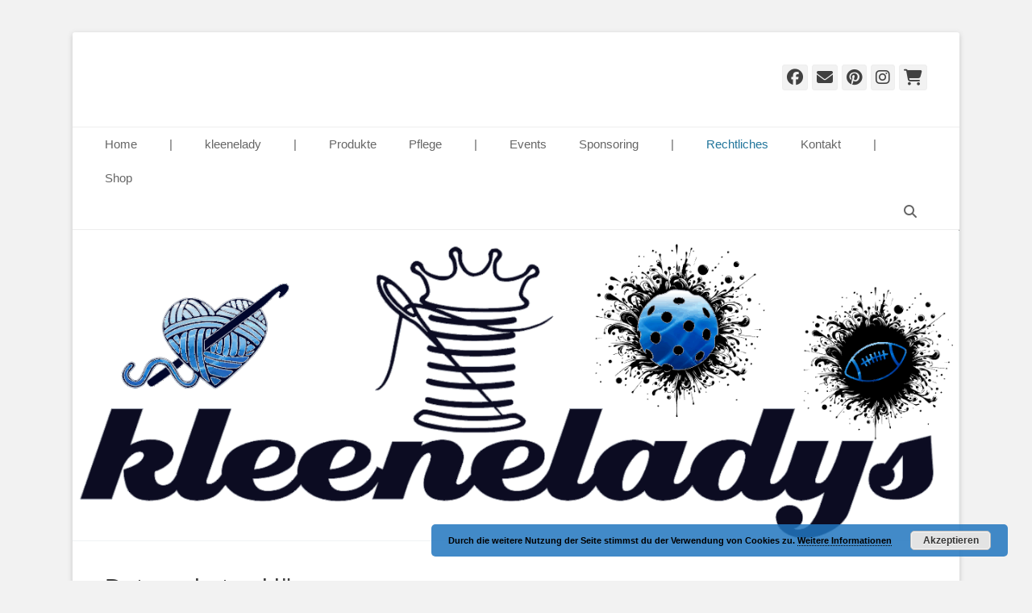

--- FILE ---
content_type: text/html; charset=UTF-8
request_url: https://kleenelady.de/datenschutzerklaerung/
body_size: 24454
content:
		<!DOCTYPE html>
		<html lang="de">
		
<head>
		<meta charset="UTF-8">
		<link rel="profile" href="http://gmpg.org/xfn/11">
		<title>Datenschutzerklärung</title>
<meta name='robots' content='max-image-preview:large' />
	<style>img:is([sizes="auto" i], [sizes^="auto," i]) { contain-intrinsic-size: 3000px 1500px }</style>
	<meta name="viewport" content="width=device-width, initial-scale=1, minimum-scale=1"><link rel="alternate" type="application/rss+xml" title=" &raquo; Feed" href="https://kleenelady.de/feed/" />
<link rel="alternate" type="application/rss+xml" title=" &raquo; Kommentar-Feed" href="https://kleenelady.de/comments/feed/" />
<script type="text/javascript">
/* <![CDATA[ */
window._wpemojiSettings = {"baseUrl":"https:\/\/s.w.org\/images\/core\/emoji\/16.0.1\/72x72\/","ext":".png","svgUrl":"https:\/\/s.w.org\/images\/core\/emoji\/16.0.1\/svg\/","svgExt":".svg","source":{"concatemoji":"https:\/\/kleenelady.de\/wp-includes\/js\/wp-emoji-release.min.js?ver=6.8.3"}};
/*! This file is auto-generated */
!function(s,n){var o,i,e;function c(e){try{var t={supportTests:e,timestamp:(new Date).valueOf()};sessionStorage.setItem(o,JSON.stringify(t))}catch(e){}}function p(e,t,n){e.clearRect(0,0,e.canvas.width,e.canvas.height),e.fillText(t,0,0);var t=new Uint32Array(e.getImageData(0,0,e.canvas.width,e.canvas.height).data),a=(e.clearRect(0,0,e.canvas.width,e.canvas.height),e.fillText(n,0,0),new Uint32Array(e.getImageData(0,0,e.canvas.width,e.canvas.height).data));return t.every(function(e,t){return e===a[t]})}function u(e,t){e.clearRect(0,0,e.canvas.width,e.canvas.height),e.fillText(t,0,0);for(var n=e.getImageData(16,16,1,1),a=0;a<n.data.length;a++)if(0!==n.data[a])return!1;return!0}function f(e,t,n,a){switch(t){case"flag":return n(e,"\ud83c\udff3\ufe0f\u200d\u26a7\ufe0f","\ud83c\udff3\ufe0f\u200b\u26a7\ufe0f")?!1:!n(e,"\ud83c\udde8\ud83c\uddf6","\ud83c\udde8\u200b\ud83c\uddf6")&&!n(e,"\ud83c\udff4\udb40\udc67\udb40\udc62\udb40\udc65\udb40\udc6e\udb40\udc67\udb40\udc7f","\ud83c\udff4\u200b\udb40\udc67\u200b\udb40\udc62\u200b\udb40\udc65\u200b\udb40\udc6e\u200b\udb40\udc67\u200b\udb40\udc7f");case"emoji":return!a(e,"\ud83e\udedf")}return!1}function g(e,t,n,a){var r="undefined"!=typeof WorkerGlobalScope&&self instanceof WorkerGlobalScope?new OffscreenCanvas(300,150):s.createElement("canvas"),o=r.getContext("2d",{willReadFrequently:!0}),i=(o.textBaseline="top",o.font="600 32px Arial",{});return e.forEach(function(e){i[e]=t(o,e,n,a)}),i}function t(e){var t=s.createElement("script");t.src=e,t.defer=!0,s.head.appendChild(t)}"undefined"!=typeof Promise&&(o="wpEmojiSettingsSupports",i=["flag","emoji"],n.supports={everything:!0,everythingExceptFlag:!0},e=new Promise(function(e){s.addEventListener("DOMContentLoaded",e,{once:!0})}),new Promise(function(t){var n=function(){try{var e=JSON.parse(sessionStorage.getItem(o));if("object"==typeof e&&"number"==typeof e.timestamp&&(new Date).valueOf()<e.timestamp+604800&&"object"==typeof e.supportTests)return e.supportTests}catch(e){}return null}();if(!n){if("undefined"!=typeof Worker&&"undefined"!=typeof OffscreenCanvas&&"undefined"!=typeof URL&&URL.createObjectURL&&"undefined"!=typeof Blob)try{var e="postMessage("+g.toString()+"("+[JSON.stringify(i),f.toString(),p.toString(),u.toString()].join(",")+"));",a=new Blob([e],{type:"text/javascript"}),r=new Worker(URL.createObjectURL(a),{name:"wpTestEmojiSupports"});return void(r.onmessage=function(e){c(n=e.data),r.terminate(),t(n)})}catch(e){}c(n=g(i,f,p,u))}t(n)}).then(function(e){for(var t in e)n.supports[t]=e[t],n.supports.everything=n.supports.everything&&n.supports[t],"flag"!==t&&(n.supports.everythingExceptFlag=n.supports.everythingExceptFlag&&n.supports[t]);n.supports.everythingExceptFlag=n.supports.everythingExceptFlag&&!n.supports.flag,n.DOMReady=!1,n.readyCallback=function(){n.DOMReady=!0}}).then(function(){return e}).then(function(){var e;n.supports.everything||(n.readyCallback(),(e=n.source||{}).concatemoji?t(e.concatemoji):e.wpemoji&&e.twemoji&&(t(e.twemoji),t(e.wpemoji)))}))}((window,document),window._wpemojiSettings);
/* ]]> */
</script>
<style id='wp-emoji-styles-inline-css' type='text/css'>

	img.wp-smiley, img.emoji {
		display: inline !important;
		border: none !important;
		box-shadow: none !important;
		height: 1em !important;
		width: 1em !important;
		margin: 0 0.07em !important;
		vertical-align: -0.1em !important;
		background: none !important;
		padding: 0 !important;
	}
</style>
<link rel='stylesheet' id='wp-block-library-css' href='https://kleenelady.de/wp-includes/css/dist/block-library/style.min.css?ver=6.8.3' type='text/css' media='all' />
<style id='wp-block-library-theme-inline-css' type='text/css'>
.wp-block-audio :where(figcaption){color:#555;font-size:13px;text-align:center}.is-dark-theme .wp-block-audio :where(figcaption){color:#ffffffa6}.wp-block-audio{margin:0 0 1em}.wp-block-code{border:1px solid #ccc;border-radius:4px;font-family:Menlo,Consolas,monaco,monospace;padding:.8em 1em}.wp-block-embed :where(figcaption){color:#555;font-size:13px;text-align:center}.is-dark-theme .wp-block-embed :where(figcaption){color:#ffffffa6}.wp-block-embed{margin:0 0 1em}.blocks-gallery-caption{color:#555;font-size:13px;text-align:center}.is-dark-theme .blocks-gallery-caption{color:#ffffffa6}:root :where(.wp-block-image figcaption){color:#555;font-size:13px;text-align:center}.is-dark-theme :root :where(.wp-block-image figcaption){color:#ffffffa6}.wp-block-image{margin:0 0 1em}.wp-block-pullquote{border-bottom:4px solid;border-top:4px solid;color:currentColor;margin-bottom:1.75em}.wp-block-pullquote cite,.wp-block-pullquote footer,.wp-block-pullquote__citation{color:currentColor;font-size:.8125em;font-style:normal;text-transform:uppercase}.wp-block-quote{border-left:.25em solid;margin:0 0 1.75em;padding-left:1em}.wp-block-quote cite,.wp-block-quote footer{color:currentColor;font-size:.8125em;font-style:normal;position:relative}.wp-block-quote:where(.has-text-align-right){border-left:none;border-right:.25em solid;padding-left:0;padding-right:1em}.wp-block-quote:where(.has-text-align-center){border:none;padding-left:0}.wp-block-quote.is-large,.wp-block-quote.is-style-large,.wp-block-quote:where(.is-style-plain){border:none}.wp-block-search .wp-block-search__label{font-weight:700}.wp-block-search__button{border:1px solid #ccc;padding:.375em .625em}:where(.wp-block-group.has-background){padding:1.25em 2.375em}.wp-block-separator.has-css-opacity{opacity:.4}.wp-block-separator{border:none;border-bottom:2px solid;margin-left:auto;margin-right:auto}.wp-block-separator.has-alpha-channel-opacity{opacity:1}.wp-block-separator:not(.is-style-wide):not(.is-style-dots){width:100px}.wp-block-separator.has-background:not(.is-style-dots){border-bottom:none;height:1px}.wp-block-separator.has-background:not(.is-style-wide):not(.is-style-dots){height:2px}.wp-block-table{margin:0 0 1em}.wp-block-table td,.wp-block-table th{word-break:normal}.wp-block-table :where(figcaption){color:#555;font-size:13px;text-align:center}.is-dark-theme .wp-block-table :where(figcaption){color:#ffffffa6}.wp-block-video :where(figcaption){color:#555;font-size:13px;text-align:center}.is-dark-theme .wp-block-video :where(figcaption){color:#ffffffa6}.wp-block-video{margin:0 0 1em}:root :where(.wp-block-template-part.has-background){margin-bottom:0;margin-top:0;padding:1.25em 2.375em}
</style>
<link rel='stylesheet' id='swiper-css-css' href='https://kleenelady.de/wp-content/plugins/instagram-widget-by-wpzoom/dist/styles/library/swiper.css?ver=7.4.1' type='text/css' media='all' />
<link rel='stylesheet' id='dashicons-css' href='https://kleenelady.de/wp-includes/css/dashicons.min.css?ver=6.8.3' type='text/css' media='all' />
<link rel='stylesheet' id='magnific-popup-css' href='https://kleenelady.de/wp-content/plugins/instagram-widget-by-wpzoom/dist/styles/library/magnific-popup.css?ver=2.2.8' type='text/css' media='all' />
<link rel='stylesheet' id='wpz-insta_block-frontend-style-css' href='https://kleenelady.de/wp-content/plugins/instagram-widget-by-wpzoom/dist/styles/frontend/index.css?ver=css-08583cdecf4e' type='text/css' media='all' />
<style id='classic-theme-styles-inline-css' type='text/css'>
/*! This file is auto-generated */
.wp-block-button__link{color:#fff;background-color:#32373c;border-radius:9999px;box-shadow:none;text-decoration:none;padding:calc(.667em + 2px) calc(1.333em + 2px);font-size:1.125em}.wp-block-file__button{background:#32373c;color:#fff;text-decoration:none}
</style>
<style id='global-styles-inline-css' type='text/css'>
:root{--wp--preset--aspect-ratio--square: 1;--wp--preset--aspect-ratio--4-3: 4/3;--wp--preset--aspect-ratio--3-4: 3/4;--wp--preset--aspect-ratio--3-2: 3/2;--wp--preset--aspect-ratio--2-3: 2/3;--wp--preset--aspect-ratio--16-9: 16/9;--wp--preset--aspect-ratio--9-16: 9/16;--wp--preset--color--black: #111111;--wp--preset--color--cyan-bluish-gray: #abb8c3;--wp--preset--color--white: #ffffff;--wp--preset--color--pale-pink: #f78da7;--wp--preset--color--vivid-red: #cf2e2e;--wp--preset--color--luminous-vivid-orange: #ff6900;--wp--preset--color--luminous-vivid-amber: #fcb900;--wp--preset--color--light-green-cyan: #7bdcb5;--wp--preset--color--vivid-green-cyan: #00d084;--wp--preset--color--pale-cyan-blue: #8ed1fc;--wp--preset--color--vivid-cyan-blue: #0693e3;--wp--preset--color--vivid-purple: #9b51e0;--wp--preset--color--gray: #f4f4f4;--wp--preset--color--yellow: #e5ae4a;--wp--preset--color--blue: #21759b;--wp--preset--gradient--vivid-cyan-blue-to-vivid-purple: linear-gradient(135deg,rgba(6,147,227,1) 0%,rgb(155,81,224) 100%);--wp--preset--gradient--light-green-cyan-to-vivid-green-cyan: linear-gradient(135deg,rgb(122,220,180) 0%,rgb(0,208,130) 100%);--wp--preset--gradient--luminous-vivid-amber-to-luminous-vivid-orange: linear-gradient(135deg,rgba(252,185,0,1) 0%,rgba(255,105,0,1) 100%);--wp--preset--gradient--luminous-vivid-orange-to-vivid-red: linear-gradient(135deg,rgba(255,105,0,1) 0%,rgb(207,46,46) 100%);--wp--preset--gradient--very-light-gray-to-cyan-bluish-gray: linear-gradient(135deg,rgb(238,238,238) 0%,rgb(169,184,195) 100%);--wp--preset--gradient--cool-to-warm-spectrum: linear-gradient(135deg,rgb(74,234,220) 0%,rgb(151,120,209) 20%,rgb(207,42,186) 40%,rgb(238,44,130) 60%,rgb(251,105,98) 80%,rgb(254,248,76) 100%);--wp--preset--gradient--blush-light-purple: linear-gradient(135deg,rgb(255,206,236) 0%,rgb(152,150,240) 100%);--wp--preset--gradient--blush-bordeaux: linear-gradient(135deg,rgb(254,205,165) 0%,rgb(254,45,45) 50%,rgb(107,0,62) 100%);--wp--preset--gradient--luminous-dusk: linear-gradient(135deg,rgb(255,203,112) 0%,rgb(199,81,192) 50%,rgb(65,88,208) 100%);--wp--preset--gradient--pale-ocean: linear-gradient(135deg,rgb(255,245,203) 0%,rgb(182,227,212) 50%,rgb(51,167,181) 100%);--wp--preset--gradient--electric-grass: linear-gradient(135deg,rgb(202,248,128) 0%,rgb(113,206,126) 100%);--wp--preset--gradient--midnight: linear-gradient(135deg,rgb(2,3,129) 0%,rgb(40,116,252) 100%);--wp--preset--font-size--small: 14px;--wp--preset--font-size--medium: 20px;--wp--preset--font-size--large: 48px;--wp--preset--font-size--x-large: 42px;--wp--preset--font-size--normal: 17px;--wp--preset--font-size--huge: 64px;--wp--preset--spacing--20: 0.44rem;--wp--preset--spacing--30: 0.67rem;--wp--preset--spacing--40: 1rem;--wp--preset--spacing--50: 1.5rem;--wp--preset--spacing--60: 2.25rem;--wp--preset--spacing--70: 3.38rem;--wp--preset--spacing--80: 5.06rem;--wp--preset--shadow--natural: 6px 6px 9px rgba(0, 0, 0, 0.2);--wp--preset--shadow--deep: 12px 12px 50px rgba(0, 0, 0, 0.4);--wp--preset--shadow--sharp: 6px 6px 0px rgba(0, 0, 0, 0.2);--wp--preset--shadow--outlined: 6px 6px 0px -3px rgba(255, 255, 255, 1), 6px 6px rgba(0, 0, 0, 1);--wp--preset--shadow--crisp: 6px 6px 0px rgba(0, 0, 0, 1);}:where(.is-layout-flex){gap: 0.5em;}:where(.is-layout-grid){gap: 0.5em;}body .is-layout-flex{display: flex;}.is-layout-flex{flex-wrap: wrap;align-items: center;}.is-layout-flex > :is(*, div){margin: 0;}body .is-layout-grid{display: grid;}.is-layout-grid > :is(*, div){margin: 0;}:where(.wp-block-columns.is-layout-flex){gap: 2em;}:where(.wp-block-columns.is-layout-grid){gap: 2em;}:where(.wp-block-post-template.is-layout-flex){gap: 1.25em;}:where(.wp-block-post-template.is-layout-grid){gap: 1.25em;}.has-black-color{color: var(--wp--preset--color--black) !important;}.has-cyan-bluish-gray-color{color: var(--wp--preset--color--cyan-bluish-gray) !important;}.has-white-color{color: var(--wp--preset--color--white) !important;}.has-pale-pink-color{color: var(--wp--preset--color--pale-pink) !important;}.has-vivid-red-color{color: var(--wp--preset--color--vivid-red) !important;}.has-luminous-vivid-orange-color{color: var(--wp--preset--color--luminous-vivid-orange) !important;}.has-luminous-vivid-amber-color{color: var(--wp--preset--color--luminous-vivid-amber) !important;}.has-light-green-cyan-color{color: var(--wp--preset--color--light-green-cyan) !important;}.has-vivid-green-cyan-color{color: var(--wp--preset--color--vivid-green-cyan) !important;}.has-pale-cyan-blue-color{color: var(--wp--preset--color--pale-cyan-blue) !important;}.has-vivid-cyan-blue-color{color: var(--wp--preset--color--vivid-cyan-blue) !important;}.has-vivid-purple-color{color: var(--wp--preset--color--vivid-purple) !important;}.has-black-background-color{background-color: var(--wp--preset--color--black) !important;}.has-cyan-bluish-gray-background-color{background-color: var(--wp--preset--color--cyan-bluish-gray) !important;}.has-white-background-color{background-color: var(--wp--preset--color--white) !important;}.has-pale-pink-background-color{background-color: var(--wp--preset--color--pale-pink) !important;}.has-vivid-red-background-color{background-color: var(--wp--preset--color--vivid-red) !important;}.has-luminous-vivid-orange-background-color{background-color: var(--wp--preset--color--luminous-vivid-orange) !important;}.has-luminous-vivid-amber-background-color{background-color: var(--wp--preset--color--luminous-vivid-amber) !important;}.has-light-green-cyan-background-color{background-color: var(--wp--preset--color--light-green-cyan) !important;}.has-vivid-green-cyan-background-color{background-color: var(--wp--preset--color--vivid-green-cyan) !important;}.has-pale-cyan-blue-background-color{background-color: var(--wp--preset--color--pale-cyan-blue) !important;}.has-vivid-cyan-blue-background-color{background-color: var(--wp--preset--color--vivid-cyan-blue) !important;}.has-vivid-purple-background-color{background-color: var(--wp--preset--color--vivid-purple) !important;}.has-black-border-color{border-color: var(--wp--preset--color--black) !important;}.has-cyan-bluish-gray-border-color{border-color: var(--wp--preset--color--cyan-bluish-gray) !important;}.has-white-border-color{border-color: var(--wp--preset--color--white) !important;}.has-pale-pink-border-color{border-color: var(--wp--preset--color--pale-pink) !important;}.has-vivid-red-border-color{border-color: var(--wp--preset--color--vivid-red) !important;}.has-luminous-vivid-orange-border-color{border-color: var(--wp--preset--color--luminous-vivid-orange) !important;}.has-luminous-vivid-amber-border-color{border-color: var(--wp--preset--color--luminous-vivid-amber) !important;}.has-light-green-cyan-border-color{border-color: var(--wp--preset--color--light-green-cyan) !important;}.has-vivid-green-cyan-border-color{border-color: var(--wp--preset--color--vivid-green-cyan) !important;}.has-pale-cyan-blue-border-color{border-color: var(--wp--preset--color--pale-cyan-blue) !important;}.has-vivid-cyan-blue-border-color{border-color: var(--wp--preset--color--vivid-cyan-blue) !important;}.has-vivid-purple-border-color{border-color: var(--wp--preset--color--vivid-purple) !important;}.has-vivid-cyan-blue-to-vivid-purple-gradient-background{background: var(--wp--preset--gradient--vivid-cyan-blue-to-vivid-purple) !important;}.has-light-green-cyan-to-vivid-green-cyan-gradient-background{background: var(--wp--preset--gradient--light-green-cyan-to-vivid-green-cyan) !important;}.has-luminous-vivid-amber-to-luminous-vivid-orange-gradient-background{background: var(--wp--preset--gradient--luminous-vivid-amber-to-luminous-vivid-orange) !important;}.has-luminous-vivid-orange-to-vivid-red-gradient-background{background: var(--wp--preset--gradient--luminous-vivid-orange-to-vivid-red) !important;}.has-very-light-gray-to-cyan-bluish-gray-gradient-background{background: var(--wp--preset--gradient--very-light-gray-to-cyan-bluish-gray) !important;}.has-cool-to-warm-spectrum-gradient-background{background: var(--wp--preset--gradient--cool-to-warm-spectrum) !important;}.has-blush-light-purple-gradient-background{background: var(--wp--preset--gradient--blush-light-purple) !important;}.has-blush-bordeaux-gradient-background{background: var(--wp--preset--gradient--blush-bordeaux) !important;}.has-luminous-dusk-gradient-background{background: var(--wp--preset--gradient--luminous-dusk) !important;}.has-pale-ocean-gradient-background{background: var(--wp--preset--gradient--pale-ocean) !important;}.has-electric-grass-gradient-background{background: var(--wp--preset--gradient--electric-grass) !important;}.has-midnight-gradient-background{background: var(--wp--preset--gradient--midnight) !important;}.has-small-font-size{font-size: var(--wp--preset--font-size--small) !important;}.has-medium-font-size{font-size: var(--wp--preset--font-size--medium) !important;}.has-large-font-size{font-size: var(--wp--preset--font-size--large) !important;}.has-x-large-font-size{font-size: var(--wp--preset--font-size--x-large) !important;}
:where(.wp-block-post-template.is-layout-flex){gap: 1.25em;}:where(.wp-block-post-template.is-layout-grid){gap: 1.25em;}
:where(.wp-block-columns.is-layout-flex){gap: 2em;}:where(.wp-block-columns.is-layout-grid){gap: 2em;}
:root :where(.wp-block-pullquote){font-size: 1.5em;line-height: 1.6;}
</style>
<link rel='stylesheet' id='catchbase-style-css' href='https://kleenelady.de/wp-content/themes/catch-base/style.css?ver=20250714-75416' type='text/css' media='all' />
<link rel='stylesheet' id='catch-base-block-style-css' href='https://kleenelady.de/wp-content/themes/catch-base/css/blocks.css?ver=3.5' type='text/css' media='all' />
<link rel='stylesheet' id='font-awesome-css' href='https://kleenelady.de/wp-content/themes/catch-base/css/font-awesome/css/all.min.css?ver=6.7.2' type='text/css' media='all' />
<link rel='stylesheet' id='catchbase-responsive-css' href='https://kleenelady.de/wp-content/themes/catch-base/css/responsive.css?ver=6.8.3' type='text/css' media='all' />
<link rel='stylesheet' id='jquery-sidr-css' href='https://kleenelady.de/wp-content/themes/catch-base/css/jquery.sidr.light.min.css?ver=2.1.0' type='text/css' media='all' />
<link rel='stylesheet' id='etsy_shop_style-css' href='https://kleenelady.de/wp-content/plugins/etsy-shop/etsy-shop.css?ver=3.0.5' type='text/css' media='all' />
<style id='fu_etsy_style-inline-css' type='text/css'>
.fu_etsy_maxtwolines{display:block;text-overflow:ellipsis;word-wrap:break-word;overflow:hidden;max-height:3.6em;line-height:1.8em}.fu_etsy_prioritylisting{background-color:#ffe}.fu_etsy_storename,.fu_etsy_buyingformat,.fu_etsy_feedback,.fu_etsy_endtime,.fu_etsy_location,.fu_etsy_bids,.fu_etsy_condition{filter:opacity(0.6);font-size:smaller}.fu_etsy_results_title{margin-bottom:0 !important}.fu_etsy_results_title,.fu_etsy_visitlink,.fu_etsy_listing_rightnowonetsy,.fu_etsy_results_addisclosure{display:block !important}.fu_etsy_results_title a img{display:inline;vertical-align:middle;padding-top:5px}h6.fu_etsy_results_group{font-size:smaller;margin:1rem}.fu_etsy_results_container{position:relative;padding-bottom:10px}.fu_etsy_results_row{display:flex;flex-wrap:wrap;border-top:2px solid #ddd}.fu_etsy_results_cellcommon{vertical-align:top;width:1%}.fu_etsy_results_cell1{flex:100%;max-width:100%}.fu_etsy_results_cell2{flex:50%;max-width:50%}.fu_etsy_results_cell3{flex:33%;max-width:33%}.fu_etsy_results_cell4{flex:25%;max-width:25%}.fu_etsy_results_cell5{flex:20%;max-width:20%}.fu_etsy_results_cell6{flex:16.6%;max-width:16.6%}.fu_etsy_results_cell7{flex:14.2%;max-width:14.2%}.fu_etsy_results_cell8{flex:12.5%;max-width:12.5%}@media screen and (max-width:800px){.fu_etsy_results_cell4{flex:50%;max-width:50%}.fu_etsy_results_cell5{flex:50%;max-width:50%}.fu_etsy_results_cell6{flex:33%;max-width:33%}.fu_etsy_results_cell7{flex:33%;max-width:33%}.fu_etsy_results_cell8{flex:33%;max-width:33%}}@media screen and (max-width:500px){.fu_etsy_results_cell2,.fu_etsy_results_cell3,.fu_etsy_results_cell4,.fu_etsy_results_cell5,.fu_etsy_results_cell6,.fu_etsy_results_cell7,.fu_etsy_results_cell8{flex:100%;max-width:100%}}.fu_etsy_results_cell_padding{padding:.2em;width:100%}.fu_etsy_results_cell_paddingtop{padding-top:1em}.fu_etsy_results_cell_bottomborder{border-bottom:#ccc solid 1px}.fu_etsy_content_addisclosure,.fu_etsy_results_addisclosure{color:#666;font-size:.8em;font-style:italic;text-align:left}.fu_etsy_results_addisclosure{margin:0 16px}.fu_etsy_listing_frame{padding:2px 4px}.fu_etsy_listing_item{padding:5px;font-size:smaller;overflow:hidden}.fu_etsy_listing_contentwrapper_centre{display:flex;flex-direction:column;align-items:center;height:100%}.fu_etsy_listing_content_centre{flex-grow:1;width:100%}.fu_etsy_listing_img{text-align:center;overflow:hidden;align-items:center;display:flex}.fu_etsy_listing_img img{margin-left:auto;margin-right:auto}.fu_etsy_listing_contentwrapper_left{display:flex;padding:5px;width:100%}.fu_etsy_listing_img_left{max-width:50%}.fu_etsy_listing_content_left{flex:50%;padding-left:10px}.fu_etsy_listing_rightnowonetsy img{float:right}.fu_etsy_listing_clear{clear:both}.fu_etsy_priceactive{color:inherit;font-weight:bolder;display:inline}.fu_etsy_pricesold{color:#090;font-weight:bolder;display:inline}.fu_etsy_priceunsold{color:#F00;font-weight:bolder;display:inline}.fu_etsy_pricebin,.fu_etsy_binlogo{border:0;display:inline}.fu_etsy_soldtext{color:#090;font-weight:bolder;border:#090 1px solid;display:inline;padding:1px 3px}.fu_etsy_classifiedtext{color:#666;font-size:smaller;display:inline}.fu_etsy_prioritylistingtext{color:red;background-color:#ff0}.fu_etsy_feedback_row{display:flex;flex-wrap:wrap}.fu_etsy_feedback_icon{display:inline;vertical-align:middle}.fu_etsy_feedback_summary{color:#666;font-size:smaller}.fu_etsy_feedback_rating_container{display:flex}.fu_etsy_feedback_rating_table{flex:1}.fu_etsy_feedback_detailleft{float:left;margin:0 4px}.fu_etsy_feedback_detailright{margin-left:100px}.fu_etsy_feedback_detail_comment{color:#444;font-weight:bolder;font-size:smaller}.fu_etsy_feedback_detail_user{color:#666;font-size:smaller}.fu_etsy_feedback_item a{color:#666;font-size:smaller}.fu_etsy_feedback_stars{background:url('[data-uri]');background-size:16px;display:inline-block;font-size:16px;height:16px;line-height:1;width:80px}.fu_etsy_feedback_stars span{background:url('[data-uri]');background-size:16px;display:inline-block;height:16px}.fu_etsy_slidedot,.fu_etsy_slideprev,.fu_etsy_slidenext{font-size:24px;height:18px;width:18px;cursor:pointer;margin:0 2px;display:inline-block;transition:background-color .6s ease}.fu_etsy_slideprev,.fu_etsy_slidenext{color:#bbb}.fu_etsy_slidenext{right:0}.fu_etsy_slidedot{background-color:#bbb;border-radius:50%}.fu_etsy_slideprev:hover,.fu_etsy_slidenext:hover{color:#717171}.fu_etsy_slideactive,.fu_etsy_slidedot:hover{background-color:#717171}.fu_etsy_slideloadmore{display:inline-block;text-align:center;color:#fff;background:#717171;width:60%;cursor:pointer;text-transform:uppercase;font-family:sans-serif;border-radius:10px}.fu_etsy_slidegototop{display:block;text-align:center;color:#fff;background:#717171;cursor:pointer;float:right;margin-right:10px;padding:0 10px;border-radius:10px}.fu_etsy_slideloadmore:hover,.fu_etsy_slidegototop:hover{background-color:#888}.fu_etsy_slidefade{-webkit-animation-name:fu_etsy_slidefade;-webkit-animation-duration:1.5s;animation-name:fu_etsy_slidefade;animation-duration:1.5s}@-webkit-keyframesfu_etsy_slidefade{from{opacity:.4}to{opacity:1}}@keyframesfu_etsy_slidefade{from{opacity:.4}to{opacity:1}}.fu_etsy_fel_link{color:#666;font-size:.7em;text-align:center;margin-top:.5em}.fu_etsy_fel_link a{text-decoration:none}.fu_blackonwhite{color:#000;background-color:#fff}.fu_blackonwhite a,.fu_blackonwhite a:active,.fu_blackonwhite a:hover{color:#000}.fu_whiteonblack{color:#fff;background-color:#000}.fu_whiteonblack a,.fu_whiteonblack a:active,.fu_whiteonblack a:hover{color:#fff}.fu_slidedot,.fu_slideprev,.fu_slidenext{font-size:24px;height:18px;width:18px;cursor:pointer;margin:0 2px;display:inline-block;transition:background-color .6s ease}.fu_slideprev,.fu_slidenext{color:#bbb}.fu_slidenext{right:0}.fu_slidedot{background-color:#bbb;border-radius:50%}.fu_slideprev:hover,.fu_slidenext:hover{color:#717171}.fu_slideactive,.fu_slidedot:hover{background-color:#717171}.fu_slideloadmore{display:inline-block;text-align:center;color:#fff;background:#717171;width:60%;cursor:pointer;text-transform:uppercase;font-family:sans-serif;border-radius:10px}.fu_slidegototop{display:block;text-align:center;color:#fff;background:#717171;cursor:pointer;float:right;margin-right:10px;padding:0 10px;border-radius:10px}.fu_slideloadmore:hover,.fu_slidegototop:hover{background-color:#888}.fu_slidefade{-webkit-animation-name:fu_slidefade;-webkit-animation-duration:1.5s;animation-name:fu_slidefade;animation-duration:1.5s}@-webkit-keyframes fu_slidefade{from{opacity:.4}to{opacity:1}}@keyframes fu_slidefade{from{opacity:.4}to{opacity:1}}
.fu_etsy_title a {overflow:hidden;text-overflow:ellipsis;display:-webkit-box;-webkit-line-clamp:3;line-clamp:3; -webkit-box-orient:vertical;}
.fu_etsy_desc {overflow:hidden;text-overflow:ellipsis;display:-webkit-box;-webkit-line-clamp:20;line-clamp:20; -webkit-box-orient:vertical;}
</style>
<script type="text/javascript" src="https://kleenelady.de/wp-includes/js/jquery/jquery.min.js?ver=3.7.1" id="jquery-core-js"></script>
<script type="text/javascript" src="https://kleenelady.de/wp-includes/js/jquery/jquery-migrate.min.js?ver=3.4.1" id="jquery-migrate-js"></script>
<script type="text/javascript" src="https://kleenelady.de/wp-includes/js/underscore.min.js?ver=1.13.7" id="underscore-js"></script>
<script type="text/javascript" id="wp-util-js-extra">
/* <![CDATA[ */
var _wpUtilSettings = {"ajax":{"url":"\/wp-admin\/admin-ajax.php"}};
/* ]]> */
</script>
<script type="text/javascript" src="https://kleenelady.de/wp-includes/js/wp-util.min.js?ver=6.8.3" id="wp-util-js"></script>
<script type="text/javascript" src="https://kleenelady.de/wp-content/plugins/instagram-widget-by-wpzoom/dist/scripts/library/magnific-popup.js?ver=1752475750" id="magnific-popup-js"></script>
<script type="text/javascript" src="https://kleenelady.de/wp-content/plugins/instagram-widget-by-wpzoom/dist/scripts/library/swiper.js?ver=7.4.1" id="swiper-js-js"></script>
<script type="text/javascript" src="https://kleenelady.de/wp-content/plugins/instagram-widget-by-wpzoom/dist/scripts/frontend/block.js?ver=74a049bb282113514b2a" id="wpz-insta_block-frontend-script-js"></script>
<script type="text/javascript" src="https://kleenelady.de/wp-includes/js/dist/hooks.min.js?ver=4d63a3d491d11ffd8ac6" id="wp-hooks-js"></script>
<script type="text/javascript" src="https://kleenelady.de/wp-includes/js/dist/i18n.min.js?ver=5e580eb46a90c2b997e6" id="wp-i18n-js"></script>
<script type="text/javascript" id="wp-i18n-js-after">
/* <![CDATA[ */
wp.i18n.setLocaleData( { 'text direction\u0004ltr': [ 'ltr' ] } );
/* ]]> */
</script>
<script type="text/javascript" id="fu_etsy_script-js-after">
/* <![CDATA[ */
/*FEL v1.2.11*/

const fu_bot_useragents=['googlebot','bot','crawl','lighthouse','insights','spider','slurp','baidu','bing','msn','teoma','yandex','java','wget','curl','commons-httpclient','python-urllib','libwww','httpunit','nutch','biglotron','convera','gigablast','archive','webmon','httrack','grub','netresearchserver','speedy','fluffy','bibnum','findlink','panscient','ioi','ips-agent','yanga','voyager','cyberpatrol','postrank','page2rss','linkdex','ezooms','heritrix','findthatfile','aboundex','summify','ec2linkfinder','slack','pinterest','reddit','twitter','whatsapp','yeti','retrevopageanalyzer','sogou','wotbox','ichiro','drupact','coccoc','integromedb','siteexplorer','proximic','changedetection','wesee','scrape','scaper','g00g1e','binlar','indexer','megaindex','ltx71','bubing','qwantify','lipperhey','y!j-asr','addthis',];
if (typeof window.fu_slideshowtimer === "undefined") window.fu_slideshowtimer=10000;
if(typeof window.fu_is_bot_useragent==="undefined"){window.fu_is_bot_useragent=0}if(typeof fu_bot_useragents!=="undefined"){for(var j=0;j<fu_bot_useragents.length;j++){if(window.navigator.userAgent.toLowerCase().indexOf(fu_bot_useragents[j])!==-1){window.fu_is_bot_useragent=1;break}}}if(typeof window.fu_slideIndex==="undefined"){window.fu_slideIndex=new Array()}if(typeof window.fu_slideTimeout==="undefined"){window.fu_slideTimeout=new Array()}function fuPlusSlides(b,a){fuShowSlide(window.fu_slideIndex[a]+=b,a)}function fuCurrentSlide(b,a){fuShowSlide(window.fu_slideIndex[a]=b,a)}function fuShowSlide(e,d){var a,b=document.getElementsByClassName("fu_slide_"+d),c=document.getElementsByClassName("fu_slidedot_"+d);if(e>=b.length){window.fu_slideIndex[d]=0}if(e<0){window.fu_slideIndex[d]=b.length-1}for(a=0;a<b.length;a++){b[a].style.display="none"}for(a=0;a<c.length;a++){c[a].className=c[a].className.replace(" fu_slideactive","")}if(b.length>0){b[window.fu_slideIndex[d]].style.display="block"}if(c.length>0){c[window.fu_slideIndex[d]].className+=" fu_slideactive"}}function fuLoadNextSlide(d){var c=document.getElementsByClassName("fu_slide_"+d);for(var b=0;b<c.length;b++){if(c[b].style.display=="none"){c[b].style.display="block";if(b+1>=c.length){var a=document.getElementsByClassName("fu_slideloadmore_"+d);for(var b=0;b<a.length;b++){a[b].style.display="none"}}return}}}function fuStartSlideShow(a){fuPlusSlides(1,a);window.fu_slideTimeout[a]=setTimeout(fuStartSlideShow,window.fu_slideshowtimer,a)}function fuStopSlideShow(a){clearTimeout(window.fu_slideTimeout[a])}function fuGoToAnchor(a){var b=document.location.toString().split("#")[0];document.location=b+"#"+a;return false};
/* ]]> */
</script>
<script type="text/javascript" src="https://kleenelady.de/wp-content/themes/catch-base/js/jquery.sidr.min.js?ver=2.2.1.1" id="jquery-sidr-js"></script>
<script type="text/javascript" src="https://kleenelady.de/wp-content/themes/catch-base/js/catchbase-custom-scripts.min.js" id="catchbase-custom-scripts-js"></script>
<!--[if lt IE 9]>
<script type="text/javascript" src="https://kleenelady.de/wp-content/themes/catch-base/js/html5.min.js?ver=3.7.3" id="catchbase-html5-js"></script>
<![endif]-->
<link rel="https://api.w.org/" href="https://kleenelady.de/wp-json/" /><link rel="alternate" title="JSON" type="application/json" href="https://kleenelady.de/wp-json/wp/v2/pages/3303" /><link rel="EditURI" type="application/rsd+xml" title="RSD" href="https://kleenelady.de/xmlrpc.php?rsd" />
<meta name="generator" content="WordPress 6.8.3" />
<link rel="canonical" href="https://kleenelady.de/datenschutzerklaerung/" />
<link rel='shortlink' href='https://kleenelady.de/?p=3303' />
<link rel="alternate" title="oEmbed (JSON)" type="application/json+oembed" href="https://kleenelady.de/wp-json/oembed/1.0/embed?url=https%3A%2F%2Fkleenelady.de%2Fdatenschutzerklaerung%2F" />
<link rel="alternate" title="oEmbed (XML)" type="text/xml+oembed" href="https://kleenelady.de/wp-json/oembed/1.0/embed?url=https%3A%2F%2Fkleenelady.de%2Fdatenschutzerklaerung%2F&#038;format=xml" />
<!-- Analytics by WP Statistics - https://wp-statistics.com -->
	<style type="text/css">
				.site-title a,
			.site-description {
				color: #404040 !important;
			}
		</style>
	<style type="text/css" id="custom-background-css">
body.custom-background { background-color: #f2f2f2; }
</style>
	<link rel="icon" href="https://kleenelady.de/wp-content/uploads/2025/05/cropped-Stempel-32x32.png" sizes="32x32" />
<link rel="icon" href="https://kleenelady.de/wp-content/uploads/2025/05/cropped-Stempel-192x192.png" sizes="192x192" />
<link rel="apple-touch-icon" href="https://kleenelady.de/wp-content/uploads/2025/05/cropped-Stempel-180x180.png" />
<meta name="msapplication-TileImage" content="https://kleenelady.de/wp-content/uploads/2025/05/cropped-Stempel-270x270.png" />
</head>

<body class="privacy-policy wp-singular page-template-default page page-id-3303 custom-background wp-embed-responsive wp-theme-catch-base two-columns content-left excerpt-featured-image mobile-menu-one">


		<div id="page" class="hfeed site">
				<header id="masthead" role="banner">
    		<div class="wrapper">
		
    <div id="mobile-header-left-menu" class="mobile-menu-anchor primary-menu">
        <a href="#mobile-header-left-nav" id="header-left-menu" class="font-awesome fa-menu">
            <span class="mobile-menu-text">Menü</span>
        </a>
    </div><!-- #mobile-header-menu -->
    <div id="site-branding"><div id="site-header"><p class="site-title"><a href="https://kleenelady.de/"></a></p><p class="site-description"></p></div><!-- #site-header --></div><!-- #site-branding-->	<aside class="sidebar sidebar-header-right widget-area">
					<section class="widget widget_catchbase_social_icons" id="header-right-social-icons">
				<div class="widget-wrap">
					<a class="font-awesome fa-brands fa-facebook" target="_blank" title="Facebook" href="https://www.facebook.com/kleeneladys.naehstuebchen/"><span class="screen-reader-text">Facebook</span> </a><a class="font-awesome fa-solid fa-envelope" target="_blank" title="E-Mail" href="silvia@kleenelady.de"><span class="screen-reader-text">E-Mail</span> </a><a class="font-awesome fa-brands fa-pinterest" target="_blank" title="Pinterest" href="https://www.pinterest.de/kleeneladys/"><span class="screen-reader-text">Pinterest</span> </a><a class="font-awesome fa-brands fa-instagram" target="_blank" title="Instagram" href="https://www.instagram.com/kleeneladys"><span class="screen-reader-text">Instagram</span> </a><a class="font-awesome fa-solid fa-cart-shopping" target="_blank" title="Warenkorb" href="https://www.etsy.com/de/shop/kleeneladys"><span class="screen-reader-text">Warenkorb</span> </a>				</div>
			</section>
			</aside><!-- .sidebar .header-sidebar .widget-area -->
			</div><!-- .wrapper -->
		</header><!-- #masthead -->
			<nav class="site-navigation nav-primary search-enabled" role="navigation">
        <div class="wrapper">
            <h3 class="assistive-text">Primäres Menü</h3>
            <div class="screen-reader-text skip-link"><a href="#content" title="Zum Inhalt springen">Zum Inhalt springen</a></div>
            <ul id="menu-menue-1" class="menu catchbase-nav-menu"><li id="menu-item-25" class="menu-item menu-item-type-custom menu-item-object-custom menu-item-home menu-item-25"><a href="http://kleenelady.de/">Home</a></li>
<li id="menu-item-5429" class="menu-item menu-item-type-custom menu-item-object-custom menu-item-home menu-item-5429"><a href="https://kleenelady.de/">|</a></li>
<li id="menu-item-5075" class="menu-item menu-item-type-custom menu-item-object-custom menu-item-home menu-item-has-children menu-item-5075"><a href="https://kleenelady.de/">kleenelady</a>
<ul class="sub-menu">
	<li id="menu-item-1486" class="menu-item menu-item-type-post_type menu-item-object-page menu-item-1486"><a href="https://kleenelady.de/silvia/">über mich</a></li>
	<li id="menu-item-2182" class="menu-item menu-item-type-post_type menu-item-object-page menu-item-2182"><a href="https://kleenelady.de/das-naehstuebchen/">Kreativzentrum</a></li>
	<li id="menu-item-5079" class="menu-item menu-item-type-post_type menu-item-object-page menu-item-5079"><a href="https://kleenelady.de/probeplotten-fuer-b-style/">Probeplotten für B.Style</a></li>
	<li id="menu-item-5512" class="menu-item menu-item-type-post_type menu-item-object-page menu-item-5512"><a href="https://kleenelady.de/du-bist-fuer-immer/">Du bist für immer…</a></li>
	<li id="menu-item-5802" class="menu-item menu-item-type-post_type menu-item-object-page menu-item-5802"><a href="https://kleenelady.de/glueckswuermchen-gefunden/">Glückswürmchen gefunden</a></li>
</ul>
</li>
<li id="menu-item-5430" class="menu-item menu-item-type-custom menu-item-object-custom menu-item-home menu-item-5430"><a href="https://kleenelady.de/">|</a></li>
<li id="menu-item-3447" class="menu-item menu-item-type-custom menu-item-object-custom menu-item-has-children menu-item-3447"><a href="http://www.kleenelady.de">Produkte</a>
<ul class="sub-menu">
	<li id="menu-item-5470" class="menu-item menu-item-type-post_type menu-item-object-page menu-item-5470"><a href="https://kleenelady.de/floorball/">Floorball</a></li>
	<li id="menu-item-4679" class="menu-item menu-item-type-post_type menu-item-object-page menu-item-4679"><a href="https://kleenelady.de/textilveredlung/">Textilveredlung</a></li>
	<li id="menu-item-5623" class="menu-item menu-item-type-post_type menu-item-object-page menu-item-5623"><a href="https://kleenelady.de/glueckswuermchen/">Glückswürmchen</a></li>
	<li id="menu-item-4676" class="menu-item menu-item-type-post_type menu-item-object-page menu-item-4676"><a href="https://kleenelady.de/shirt-wird-turnbeutel/">Shirt wird Turnbeutel</a></li>
	<li id="menu-item-4716" class="menu-item menu-item-type-post_type menu-item-object-page menu-item-4716"><a href="https://kleenelady.de/schluesselbaender/">Schlüsselbänder</a></li>
	<li id="menu-item-4675" class="menu-item menu-item-type-post_type menu-item-object-page menu-item-4675"><a href="https://kleenelady.de/gepimpte-mousepads/">gepimpte Mousepads</a></li>
	<li id="menu-item-4673" class="menu-item menu-item-type-post_type menu-item-object-page menu-item-4673"><a href="https://kleenelady.de/geschenke-zur-geburt/">Geschenke zur Geburt</a></li>
	<li id="menu-item-4670" class="menu-item menu-item-type-post_type menu-item-object-page menu-item-4670"><a href="https://kleenelady.de/geschenke-zum-geburtstag/">Geschenke zum Geburtstag</a></li>
	<li id="menu-item-4671" class="menu-item menu-item-type-post_type menu-item-object-page menu-item-4671"><a href="https://kleenelady.de/geschenke-zur-taufe/">Geschenke zur Taufe</a></li>
	<li id="menu-item-4672" class="menu-item menu-item-type-post_type menu-item-object-page menu-item-4672"><a href="https://kleenelady.de/geschenke-zur-hochzeit/">Geschenke zur Hochzeit</a></li>
	<li id="menu-item-4677" class="menu-item menu-item-type-post_type menu-item-object-page menu-item-4677"><a href="https://kleenelady.de/einschulung-schulwechsel/">Einschulung &#038; Schulwechsel</a></li>
	<li id="menu-item-4678" class="menu-item menu-item-type-post_type menu-item-object-page menu-item-4678"><a href="https://kleenelady.de/osterkoerbchen/">Feiertagsartikel</a></li>
</ul>
</li>
<li id="menu-item-5683" class="menu-item menu-item-type-post_type menu-item-object-page menu-item-has-children menu-item-5683"><a href="https://kleenelady.de/pflegehinweise-und-anleitungen/">Pflege</a>
<ul class="sub-menu">
	<li id="menu-item-5684" class="menu-item menu-item-type-post_type menu-item-object-page menu-item-5684"><a href="https://kleenelady.de/pflegehinweis-fuer-kleidung/">Pflegehinweis für Kleidung</a></li>
	<li id="menu-item-5685" class="menu-item menu-item-type-post_type menu-item-object-page menu-item-5685"><a href="https://kleenelady.de/anleitung-zum-anbringen-von-buegelbildern/">Anleitung zum Anbringen von Bügelbildern</a></li>
	<li id="menu-item-5686" class="menu-item menu-item-type-post_type menu-item-object-page menu-item-5686"><a href="https://kleenelady.de/pflegehinweis-fuer-schmuck/">Pflegehinweis für Schmuck</a></li>
</ul>
</li>
<li id="menu-item-5431" class="menu-item menu-item-type-custom menu-item-object-custom menu-item-home menu-item-5431"><a href="https://kleenelady.de/">|</a></li>
<li id="menu-item-5857" class="menu-item menu-item-type-custom menu-item-object-custom menu-item-home menu-item-has-children menu-item-5857"><a href="https://kleenelady.de/">Events</a>
<ul class="sub-menu">
	<li id="menu-item-5881" class="menu-item menu-item-type-post_type menu-item-object-page menu-item-5881"><a href="https://kleenelady.de/floorball-final-4-2022/">Floorball Final 4 – 2022</a></li>
	<li id="menu-item-5880" class="menu-item menu-item-type-post_type menu-item-object-page menu-item-5880"><a href="https://kleenelady.de/floorball-final-4-2023/">Floorball Final 4 – 2023</a></li>
	<li id="menu-item-5426" class="menu-item menu-item-type-post_type menu-item-object-page menu-item-5426"><a href="https://kleenelady.de/floorball-final-4/">Floorball Final 4 – 2024</a></li>
	<li id="menu-item-5873" class="menu-item menu-item-type-post_type menu-item-object-page menu-item-5873"><a href="https://kleenelady.de/potsdam-masters-2024/">Potsdam Masters 2024</a></li>
</ul>
</li>
<li id="menu-item-4692" class="menu-item menu-item-type-custom menu-item-object-custom menu-item-home menu-item-has-children menu-item-4692"><a href="http://kleenelady.de">Sponsoring</a>
<ul class="sub-menu">
	<li id="menu-item-4707" class="menu-item menu-item-type-post_type menu-item-object-page menu-item-4707"><a href="https://kleenelady.de/sc-potsdam-floorball/">SC Potsdam Floorball</a></li>
	<li id="menu-item-4706" class="menu-item menu-item-type-post_type menu-item-object-page menu-item-4706"><a href="https://kleenelady.de/floorball-club-potsdam/">Floorball Club Potsdam</a></li>
	<li id="menu-item-4751" class="menu-item menu-item-type-post_type menu-item-object-page menu-item-4751"><a href="https://kleenelady.de/floorball-deutschland/">Floorball Deutschland</a></li>
</ul>
</li>
<li id="menu-item-5428" class="menu-item menu-item-type-custom menu-item-object-custom menu-item-home menu-item-5428"><a href="https://kleenelady.de/">|</a></li>
<li id="menu-item-6022" class="menu-item menu-item-type-custom menu-item-object-custom menu-item-home current-menu-ancestor current-menu-parent menu-item-has-children menu-item-6022"><a href="https://kleenelady.de/">Rechtliches</a>
<ul class="sub-menu">
	<li id="menu-item-3211" class="menu-item menu-item-type-post_type menu-item-object-page menu-item-3211"><a href="https://kleenelady.de/impressum/">Impressum</a></li>
	<li id="menu-item-3301" class="menu-item menu-item-type-post_type menu-item-object-page menu-item-3301"><a href="https://kleenelady.de/agb/">AGB</a></li>
	<li id="menu-item-3306" class="menu-item menu-item-type-post_type menu-item-object-page menu-item-privacy-policy current-menu-item page_item page-item-3303 current_page_item menu-item-3306"><a rel="privacy-policy" href="https://kleenelady.de/datenschutzerklaerung/" aria-current="page">Datenschutzerklärung</a></li>
	<li id="menu-item-3304" class="menu-item menu-item-type-post_type menu-item-object-page menu-item-3304"><a href="https://kleenelady.de/widerrufsbelehrung-widerrufsformular/">Widerrufsbelehrung &amp; Widerrufsformular</a></li>
</ul>
</li>
<li id="menu-item-1487" class="menu-item menu-item-type-post_type menu-item-object-page menu-item-1487"><a href="https://kleenelady.de/kontakt/">Kontakt</a></li>
<li id="menu-item-5427" class="menu-item menu-item-type-custom menu-item-object-custom menu-item-home menu-item-5427"><a href="https://kleenelady.de/">|</a></li>
<li id="menu-item-3675" class="menu-item menu-item-type-custom menu-item-object-custom menu-item-3675"><a href="https://www.etsy.com/de/shop/kleeneladys">Shop</a></li>
</ul>                <div id="search-toggle" class="font-awesome">
                    <a class="screen-reader-text" href="#search-container">Suchen</a>
                </div>

                <div id="search-container" class="displaynone">
                    
<form role="search" method="get" class="search-form" action="https://kleenelady.de/">
	<label>
		<span class="screen-reader-text">Suche nach:</span>
		<input type="search" class="search-field" placeholder="Suchen …" value="" name="s" title="Suche nach:">
	</label>
	<input type="submit" class="search-submit" value="Suchen">
</form>
                </div>
    	</div><!-- .wrapper -->
    </nav><!-- .nav-primary -->
    <div id="header-featured-image">
					<div class="wrapper"><img class="wp-post-image" alt="" src="https://kleenelady.de/wp-content/uploads/2025/05/cropped-Titelbild.png" /></div><!-- .wrapper -->
				</div><!-- #header-featured-image -->		<div id="content" class="site-content">
			<div class="wrapper">
	
	<main id="main" class="site-main" role="main">

		
			
<article id="post-3303" class="post-3303 page type-page status-publish hentry">
	<!-- Page/Post Single Image Disabled or No Image set in Post Thumbnail -->	<div class="entry-container">
		<header class="entry-header">
			<h1 class="entry-title">Datenschutzerklärung</h1>
		</header><!-- .entry-header -->

		<div class="entry-content">
			<div  class="agb_content agb_privacy  notranslate"><div><h2>1) Einleitung und Kontaktdaten des Verantwortlichen</h2>

<p><b>1.1</b>&nbsp;Wir freuen uns, dass Sie unsere Website besuchen, und bedanken uns f&uuml;r Ihr Interesse. Im Folgenden informieren wir Sie &uuml;ber den Umgang mit Ihren personenbezogenen Daten bei der Nutzung unserer Website. Personenbezogene Daten sind hierbei alle Daten, mit denen Sie pers&ouml;nlich identifiziert werden k&ouml;nnen.</p>

<p><b>1.2</b>&nbsp;Verantwortlicher f&uuml;r die Datenverarbeitung auf dieser Website im Sinne der Datenschutz-Grundverordnung (DSGVO) ist Silvia Oscewski, Guido-Seeber-Weg 13, 14480 Potsdam, Deutschland, Tel.: 0176 62535688, E-Mail: silvia@kleenelady.de. Der f&uuml;r die Verarbeitung von personenbezogenen Daten Verantwortliche ist diejenige nat&uuml;rliche oder juristische Person, die allein oder gemeinsam mit anderen &uuml;ber die Zwecke und Mittel der Verarbeitung von personenbezogenen Daten entscheidet.</p>

<h2>2) Datenerfassung beim Besuch unserer Website</h2>

<p><b>2.1</b>&nbsp;Bei der blo&szlig; informatorischen Nutzung unserer Website, also wenn Sie sich nicht registrieren oder uns anderweitig Informationen &uuml;bermitteln, erheben wir nur solche Daten, die Ihr Browser an den Seitenserver &uuml;bermittelt (sog. &bdquo;Server-Logfiles&#8220;). Wenn Sie unsere Website aufrufen, erheben wir die folgenden Daten, die f&uuml;r uns technisch erforderlich sind, um Ihnen die Website anzuzeigen:</p>

<ul>
<li>Unsere besuchte Website</li>
<li>Datum und Uhrzeit zum Zeitpunkt des Zugriffes</li>
<li>Menge der gesendeten Daten in Byte</li>
<li>Quelle/Verweis, von welchem Sie auf die Seite gelangten</li>
<li>Verwendeter Browser</li>
<li>Verwendetes Betriebssystem</li>
<li>Verwendete IP-Adresse (ggf.: in anonymisierter Form)</li>
</ul>

<p>Die Verarbeitung erfolgt gem&auml;&szlig; Art. 6 Abs. 1 lit. f DSGVO auf Basis unseres berechtigten Interesses an der Verbesserung der Stabilit&auml;t und Funktionalit&auml;t unserer Website. Eine Weitergabe oder anderweitige Verwendung der Daten findet nicht statt. Wir behalten uns allerdings vor, die Server-Logfiles nachtr&auml;glich zu &uuml;berpr&uuml;fen, sollten konkrete Anhaltspunkte auf eine rechtswidrige Nutzung hinweisen.</p>

<p><b>2.2</b>&nbsp;Diese Website nutzt aus Sicherheitsgr&uuml;nden und zum Schutz der &Uuml;bertragung personenbezogener Daten und anderer vertraulicher Inhalte (z.B. Bestellungen oder Anfragen an den Verantwortlichen) eine SSL-bzw. TLS-Verschl&uuml;sselung. Sie k&ouml;nnen eine verschl&uuml;sselte Verbindung an der Zeichenfolge &bdquo;https://&#8220; und dem Schloss-Symbol in Ihrer Browserzeile erkennen.</p>

<h2>3) Cookies</h2>

<p>Um den Besuch unserer Website attraktiv zu gestalten und die Nutzung bestimmter Funktionen zu erm&ouml;glichen, verwenden wir Cookies, also kleine Textdateien, die auf Ihrem Endger&auml;t abgelegt werden. Teilweise werden diese Cookies nach Schlie&szlig;en des Browsers automatisch wieder gel&ouml;scht (sog. &bdquo;Session-Cookies&#8220;), teilweise verbleiben diese Cookies l&auml;nger auf Ihrem Endger&auml;t und erm&ouml;glichen das Speichern von Seiteneinstellungen (sog. &bdquo;persistente Cookies&#8220;). Im letzteren Fall k&ouml;nnen Sie die Speicherdauer der &Uuml;bersicht zu den Cookie-Einstellungen Ihres Webbrowsers entnehmen.</p>

<p>Sofern durch einzelne von uns eingesetzte Cookies auch personenbezogene Daten verarbeitet werden, erfolgt die Verarbeitung gem&auml;&szlig; Art. 6 Abs. 1 lit. b DSGVO entweder zur Durchf&uuml;hrung des Vertrages, gem&auml;&szlig; Art. 6 Abs. 1 lit. a DSGVO im Falle einer erteilten Einwilligung oder gem&auml;&szlig; Art. 6 Abs. 1 lit. f DSGVO zur Wahrung unserer berechtigten Interessen an der bestm&ouml;glichen Funktionalit&auml;t der Website sowie einer kundenfreundlichen und effektiven Ausgestaltung des Seitenbesuchs.</p>

<p>Sie k&ouml;nnen Ihren Browser so einstellen, dass Sie &uuml;ber das Setzen von Cookies informiert werden und einzeln &uuml;ber deren Annahme entscheiden oder die Annahme von Cookies f&uuml;r bestimmte F&auml;lle oder generell ausschlie&szlig;en k&ouml;nnen.</p>

<p>Bitte beachten Sie, dass bei Nichtannahme von Cookies die Funktionalit&auml;t unserer Website eingeschr&auml;nkt sein kann.</p>

<h2>4) Kontaktaufnahme</h2>

<p><b>4.1</b>&nbsp;WhatsApp-Business</p>

<p>Sie haben die M&ouml;glichkeit, mit uns &uuml;ber den Nachrichtendienst WhatsApp der WhatsApp Ireland Limited, 4 Grand Canal Square, Grand Canal Harbour, Dublin 2, Irland, in Kontakt zu treten. Hierf&uuml;r verwenden wir die sog. &bdquo;Business-Version&#8220; von WhatsApp.</p>

<p>Sofern Sie uns anl&auml;sslich eines konkreten Gesch&auml;fts (beispielsweise einer get&auml;tigten Bestellung) per WhatsApp kontaktieren, speichern und verwenden wir die von Ihnen bei WhatsApp genutzte Mobilfunknummer sowie &ndash; falls bereitgestellt &ndash; Ihren Vor- und Nachnamen gem&auml;&szlig; Art. 6 Abs. 1 lit. b. DSGVO zur Bearbeitung und Beantwortung Ihres Anliegens. Auf Basis derselben Rechtsgrundlage werden wir Sie per WhatsApp gegebenenfalls um die Bereitstellung weiterer Daten (Bestellnummer, Kundennummer, Anschrift oder E-Mailadresse) bitten, um Ihre Anfrage einem bestimmten Vorgang zuordnen zu k&ouml;nnen.</p>

<p>Nutzen Sie unseren WhatsApp-Kontakt f&uuml;r allgemeine Anfragen (etwa zum Leistungsspektrum, zu Verf&uuml;gbarkeiten oder zu unserem Internetauftritt) speichern und verwenden wir die von Ihnen bei WhatsApp genutzte Mobilfunknummer sowie &ndash; falls bereitgestellt &ndash; Ihren Vor- und Nachnamen gem&auml;&szlig; Art. 6 Abs. 1 lit. f DSGVO auf Basis unseres berechtigten Interesses an der effizienten und zeitnahen Bereitstellung der gew&uuml;nschten Informationen.</p>

<p>Ihre Daten werden stets nur zur Beantwortung Ihres Anliegens per WhatsApp verwendet. Eine Weitergabe an Dritte findet nicht statt.</p>

<p>Bitte beachten Sie, dass WhatsApp Business Zugriff auf das Adressbuch des von uns hierf&uuml;r verwendeten mobilen Endger&auml;ts erh&auml;lt und im Adressbuch gespeicherte Telefonnummern automatisch an einen Server des Mutterkonzerns Meta Platforms Inc. in den USA &uuml;bertr&auml;gt. F&uuml;r den Betrieb unseres WhatsApp-Business-Kontos verwenden wir ein mobiles Endger&auml;t, in dessen Adressbuch ausschlie&szlig;lich die WhatsApp-Kontaktdaten solcher Nutzer gespeichert werden, die mit uns per WhatsApp auch in Kontakt getreten sind.</p>

<p>Hierdurch wird sichergestellt, dass jede Person, deren WhatsApp- Kontaktdaten in unserem Adressbuch gespeichert sind, bereits bei erstmaliger Nutzung der App auf seinem Ger&auml;t durch Akzeptanz der WhatsApp-Nutzungsbedingungen in die &Uuml;bermittlung seiner WhatsApp-Telefonnummer aus den Adressb&uuml;chern seiner Chat-Kontakte gem&auml;&szlig; Art. 6 Abs. 1 lit. a DSGVO eingewilligt hat. Eine &Uuml;bermittlung von Daten solcher Nutzer, die WhatsApp nicht verwenden und/oder uns nicht &uuml;ber WhatsApp kontaktiert haben, wird insofern ausgeschlossen.</p>

<p>Zweck und Umfang der Datenerhebung und die weitere Verarbeitung und Nutzung der Daten durch WhatsApp sowie Ihre diesbez&uuml;glichen Rechte und Einstellungsm&ouml;glichkeiten zum Schutz Ihrer Privatsph&auml;re entnehmen Sie bitte den Datenschutzhinweisen von WhatsApp: <a href="https://www.whatsapp.com/legal/?eea=1#privacy-policy" target="_blank">https://www.whatsapp.com<wbr>/legal<wbr>/?eea=1#privacy-policy</a></p>

<p>Wir haben mit dem Anbieter einen Auftragsverarbeitungsvertrag geschlossen, der die Daten unserer Seitenbesucher sch&uuml;tzt und eine Weitergabe an Dritte untersagt.</p>

<p>Im Rahmen der oben genannten Verarbeitungen kann es zu Daten&uuml;bertragungen an Server von Meta Platforms Inc. in den USA kommen.</p>

<p>F&uuml;r Daten&uuml;bermittlungen in die USA hat sich der Anbieter dem EU-US-Datenschutzrahmen (EU-US Data Privacy Framework) angeschlossen, das auf Basis eines Angemessenheitsbeschlusses der Europ&auml;ischen Kommission die Einhaltung des europ&auml;ischen Datenschutzniveaus sicherstellt.</p>

<p><b>4.2</b>&nbsp;Im Rahmen der Kontaktaufnahme mit uns (z.B. per Kontaktformular oder E-Mail) werden personenbezogene Daten erhoben. Welche Daten im Falle der Nutzung eines Kontaktformulars erhoben werden, ist aus dem jeweiligen Kontaktformular ersichtlich. Diese Daten werden ausschlie&szlig;lich zum Zweck der Beantwortung Ihres Anliegens bzw. f&uuml;r die Kontaktaufnahme und die damit verbundene technische Administration gespeichert und verwendet.</p>

<p>Rechtsgrundlage f&uuml;r die Verarbeitung dieser Daten ist unser berechtigtes Interesse an der Beantwortung Ihres Anliegens gem&auml;&szlig; Art. 6 Abs. 1 lit. f DSGVO. Zielt Ihre Kontaktierung auf den Abschluss eines Vertrages ab, so ist zus&auml;tzliche Rechtsgrundlage f&uuml;r die Verarbeitung Art. 6 Abs. 1 lit. b DSGVO. Ihre Daten werden nach abschlie&szlig;ender Bearbeitung Ihrer Anfrage gel&ouml;scht. Dies ist der Fall, wenn sich aus den Umst&auml;nden entnehmen l&auml;sst, dass der betroffene Sachverhalt abschlie&szlig;end gekl&auml;rt ist und sofern keine gesetzlichen Aufbewahrungspflichten entgegenstehen.</p>

<h2>5) Kommentarfunktion</h2>

<p>Im Rahmen der Kommentarfunktion auf dieser Website werden neben Ihrem Kommentar auch Angaben zum Zeitpunkt der Erstellung des Kommentars und der von Ihnen gew&auml;hlte Kommentatorenname gespeichert und auf dieser Website ver&ouml;ffentlicht. Ferner wird Ihre IP-Adresse mitprotokolliert und gespeichert. Diese Speicherung der IP-Adresse erfolgt aus Sicherheitsgr&uuml;nden und f&uuml;r den Fall, dass die betroffene Person durch einen abgegebenen Kommentar die Rechte Dritter verletzt oder rechtswidrige Inhalte postet. Ihre E-Mailadresse ben&ouml;tigen wir, um mit Ihnen in Kontakt zu treten, falls ein Dritter Ihren ver&ouml;ffentlichten Inhalt als rechtswidrig beanstanden sollte.</p>

<p>Rechtsgrundlagen f&uuml;r die Speicherung Ihrer Daten sind die Art. 6 Abs. 1 lit. b und f DSGVO. Wir behalten uns vor, Kommentare zu l&ouml;schen, wenn sie von Dritten als rechtswidrig beanstandet werden.</p>

<h2>6) Seitenfunktionalit&auml;ten</h2>

<p>Instagram-Plugins</p>

<p>Auf unserer Website werden Plugins des sozialen Netzwerkes des folgenden Anbieters verwendet: Meta Platforms Ireland Ltd., 4 Grand Canal Square, Grand Canal Harbour, Dublin 2 Irland</p>

<p>Diese Plugins erm&ouml;glichen direkte Interaktionen mit Inhalten auf dem sozialen Netzwerk.</p>

<p>Um den Schutz Ihrer Daten beim Besuch unserer Website zu erh&ouml;hen, sind die Plugins zun&auml;chst deaktiviert mittels sogenannter &bdquo;2-Klick&#8220;- oder &bdquo;Shariff&#8220;-L&ouml;sung in die Seite eingebunden.</p>

<p>Diese Einbindung gew&auml;hrleistet, dass beim Aufruf einer Seite unseres Webauftritts, die solche Plugins enth&auml;lt, noch keine Verbindung mit den Servern des Anbieters hergestellt wird.</p>

<p>Erst wenn Sie die Plugins aktivieren und damit gem&auml;&szlig; Art. 6 Abs. 1 lit. a DSGVO Ihre Einwilligung in die Daten&uuml;bermittlung erteilen, stellt Ihr Browser eine direkte Verbindung zu den Servern des Anbieters her. Hierbei werden, unabh&auml;ngig von einem Login in ein vorhandenes Nutzerprofil, in bestimmtem Umfang Informationen &uuml;ber Ihr verwendetes Endger&auml;t (darunter Ihre IP-Adresse), Ihren Browser und Ihren Seitenverlauf an den Anbieter &uuml;bermittelt und dort gegebenenfalls weiterverarbeitet.<br />
<br />
Wenn Sie in ein vorhandenes Nutzerprofil auf dem sozialen Netzwerk des Anbieters eingeloggt sind, werden Informationen zu &uuml;ber die Plugins vollzogenen Interaktionen au&szlig;erdem dort ver&ouml;ffentlicht und Ihren Kontakten angezeigt.<br />
Sie k&ouml;nnen Ihre Einwilligung jederzeit widerrufen indem Sie das aktivierte Plugin durch erneutes Anklicken wieder deaktivieren. Der Widerruf hat jedoch keinen Einfluss auf die Daten, die bereits an den Anbieter &uuml;bertragen wurden.</p>

<p>Daten k&ouml;nnen zudem &uuml;bertragen werden: Meta Platforms Inc., USA</p>

<p>Wir haben mit dem Anbieter einen Auftragsverarbeitungsvertrag geschlossen, der den Schutz der Daten unserer Seitenbesucher sicherstellt und eine unberechtigte Weitergabe an Dritte untersagt.</p>

<p>F&uuml;r Daten&uuml;bermittlungen in die USA hat sich der Anbieter dem EU-US-Datenschutzrahmen (EU-US Data Privacy Framework) angeschlossen, das auf Basis eines Angemessenheitsbeschlusses der Europ&auml;ischen Kommission die Einhaltung des europ&auml;ischen Datenschutzniveaus&nbsp;sicherstellt.</p>

<h2>7) Tools und Sonstiges</h2>

<p>Cookie-Consent-Tool</p>

<p>Diese Website nutzt zur Einholung wirksamer Nutzereinwilligungen f&uuml;r einwilligungspflichtige Cookies und cookie-basierte Anwendungen ein sog. &bdquo;Cookie-Consent-Tool&#8220;. Das &bdquo;Cookie-Consent-Tool&#8220; wird Nutzern bei Seitenaufruf in Form einer interaktiven Benutzeroberfl&auml;che angezeigt, auf welcher sich per H&auml;kchensetzung Einwilligungen f&uuml;r bestimmte Cookies und/oder cookie-basierte Anwendungen erteilen lassen. Hierbei werden durch den Einsatz des Tools alle einwilligungspflichtigen Cookies/Dienste nur dann geladen, wenn der jeweilige Nutzer entsprechende Einwilligungen per H&auml;kchensetzung erteilt. So wird sichergestellt, dass nur im Falle einer erteilten Einwilligung derartige Cookies auf dem jeweiligen Endger&auml;t des Nutzers gesetzt werden.</p>

<p>Das Tool setzt technisch notwendige Cookies, um Ihre Cookie-Pr&auml;ferenzen zu speichern. Personenbezogene Nutzerdaten werden hierbei grunds&auml;tzlich nicht verarbeitet.</p>

<p>Kommt es im Einzelfall zum Zwecke der Speicherung, Zuordnung oder Protokollierung von Cookie-Einstellungen doch zur Verarbeitung personenbezogener Daten (wie etwa der IP-Adresse), erfolgt diese gem&auml;&szlig; Art. 6 Abs. 1 lit. f DSGVO auf Basis unseres berechtigten Interesses an einem rechtskonformen, nutzerspezifischen und nutzerfreundlichen Einwilligungsmanagement f&uuml;r Cookies und mithin an einer rechtskonformen Ausgestaltung unseres Internetauftritts.</p>

<p>Weitere Rechtsgrundlage f&uuml;r die Verarbeitung ist ferner Art. 6 Abs. 1 lit. c DSGVO. Wir unterliegen als Verantwortliche der rechtlichen Verpflichtung, den Einsatz technisch nicht notwendiger Cookies von der jeweiligen Nutzereinwilligung abh&auml;ngig zu machen.</p>

<p>Soweit erforderlich, haben wir mit dem Anbieter einen Auftragsverarbeitungsvertrag geschlossen, der den Schutz der Daten unserer Seitenbesucher sicherstellt und eine unberechtigte Weitergabe an Dritte untersagt.</p>

<p>Weitere Informationen zum Betreiber und den Einstellungsm&ouml;glichkeiten des Cookie-Consent-Tools finden Sie direkt in der entsprechenden Benutzeroberfl&auml;che auf unserer Website.</p>

<h2>8) Rechte des Betroffenen</h2>

<p><b>8.1</b>&nbsp;Das geltende Datenschutzrecht gew&auml;hrt Ihnen gegen&uuml;ber dem Verantwortlichen hinsichtlich der Verarbeitung Ihrer personenbezogenen Daten die nachstehenden Betroffenenrechte (Auskunfts- und Interventionsrechte), wobei f&uuml;r die jeweiligen Aus&uuml;bungsvoraussetzungen auf die angef&uuml;hrte Rechtsgrundlage verwiesen wird:</p>

<ul>
<li>Auskunftsrecht gem&auml;&szlig; Art. 15 DSGVO;</li>
<li>Recht auf Berichtigung gem&auml;&szlig; Art. 16 DSGVO;</li>
<li>Recht auf L&ouml;schung gem&auml;&szlig; Art. 17 DSGVO;</li>
<li>Recht auf Einschr&auml;nkung der Verarbeitung gem&auml;&szlig; Art. 18 DSGVO;</li>
<li>Recht auf Unterrichtung gem&auml;&szlig; Art. 19 DSGVO;</li>
<li>Recht auf Daten&uuml;bertragbarkeit gem&auml;&szlig; Art. 20 DSGVO;</li>
<li>Recht auf Widerruf erteilter Einwilligungen gem&auml;&szlig; Art. 7 Abs. 3 DSGVO;</li>
<li>Recht auf Beschwerde gem&auml;&szlig; Art. 77 DSGVO.</li>
</ul>

<p><b>8.2</b>&nbsp;WIDERSPRUCHSRECHT</p>

<p>WENN WIR IM RAHMEN EINER INTERESSENABW&Auml;GUNG IHRE PERSONENBEZOGENEN DATEN AUFGRUND UNSERES &Uuml;BERWIEGENDEN BERECHTIGTEN INTERESSES VERARBEITEN, HABEN SIE DAS JEDERZEITIGE RECHT, AUS GR&Uuml;NDEN, DIE SICH AUS IHRER BESONDEREN SITUATION ERGEBEN, GEGEN DIESE VERARBEITUNG WIDERSPRUCH MIT WIRKUNG F&Uuml;R DIE ZUKUNFT EINZULEGEN.</p>

<p>MACHEN SIE VON IHREM WIDERSPRUCHSRECHT GEBRAUCH, BEENDEN WIR DIE VERARBEITUNG DER BETROFFENEN DATEN. EINE WEITERVERARBEITUNG BLEIBT ABER VORBEHALTEN, WENN WIR ZWINGENDE SCHUTZW&Uuml;RDIGE GR&Uuml;NDE F&Uuml;R DIE VERARBEITUNG NACHWEISEN K&Ouml;NNEN, DIE IHRE INTERESSEN, GRUNDRECHTE UND GRUNDFREIHEITEN &Uuml;BERWIEGEN, ODER WENN DIE VERARBEITUNG DER GELTENDMACHUNG, AUS&Uuml;BUNG ODER VERTEIDIGUNG VON RECHTSANSPR&Uuml;CHEN DIENT.</p>

<p>WERDEN IHRE PERSONENBEZOGENEN DATEN VON UNS VERARBEITET, UM DIREKTWERBUNG ZU BETREIBEN, HABEN SIE DAS RECHT, JEDERZEIT WIDERSPRUCH GEGEN DIE VERARBEITUNG SIE BETREFFENDER PERSONENBEZOGENER DATEN ZUM ZWECKE DERARTIGER WERBUNG EINZULEGEN. SIE K&Ouml;NNEN DEN WIDERSPRUCH WIE OBEN BESCHRIEBEN AUS&Uuml;BEN.</p>

<p>MACHEN SIE VON IHREM WIDERSPRUCHSRECHT GEBRAUCH, BEENDEN WIR DIE VERARBEITUNG DER BETROFFENEN DATEN ZU DIREKTWERBEZWECKEN.</p>

<h2>9) Dauer der Speicherung personenbezogener Daten</h2>

<p>Die Dauer der Speicherung von personenbezogenen Daten bemisst sich anhand der jeweiligen Rechtsgrundlage, am Verarbeitungszweck und &ndash; sofern einschl&auml;gig &ndash; zus&auml;tzlich anhand der jeweiligen gesetzlichen Aufbewahrungsfrist (z.B. handels- und steuerrechtliche Aufbewahrungsfristen).</p>

<p>Bei der Verarbeitung von personenbezogenen Daten auf Grundlage einer ausdr&uuml;cklichen Einwilligung gem&auml;&szlig; Art. 6 Abs. 1 lit. a DSGVO werden die betroffenen Daten so lange gespeichert, bis Sie Ihre Einwilligung widerrufen.</p>

<p>Existieren gesetzliche Aufbewahrungsfristen f&uuml;r Daten, die im Rahmen rechtsgesch&auml;ftlicher bzw. rechtsgesch&auml;fts&auml;hnlicher Verpflichtungen auf der Grundlage von Art. 6 Abs. 1 lit. b DSGVO verarbeitet werden, werden diese Daten nach Ablauf der Aufbewahrungsfristen routinem&auml;&szlig;ig gel&ouml;scht, sofern sie nicht mehr zur Vertragserf&uuml;llung oder Vertragsanbahnung erforderlich sind und/oder unsererseits kein berechtigtes Interesse an der Weiterspeicherung fortbesteht.</p>

<p>Bei der Verarbeitung von personenbezogenen Daten auf Grundlage von Art. 6 Abs. 1 lit. f DSGVO werden diese Daten so lange gespeichert, bis Sie Ihr Widerspruchsrecht nach Art. 21 Abs. 1 DSGVO aus&uuml;ben, es sei denn, wir k&ouml;nnen zwingende schutzw&uuml;rdige Gr&uuml;nde f&uuml;r die Verarbeitung nachweisen, die Ihre Interessen, Rechte und Freiheiten &uuml;berwiegen, oder die Verarbeitung dient der Geltendmachung, Aus&uuml;bung oder Verteidigung von Rechtsanspr&uuml;chen.</p>

<p>Bei der Verarbeitung von personenbezogenen Daten zum Zwecke der Direktwerbung auf Grundlage von Art. 6 Abs. 1 lit. f DSGVO werden diese Daten so lange gespeichert, bis Sie Ihr Widerspruchsrecht nach Art. 21 Abs. 2 DSGVO aus&uuml;ben.</p>

<p>Sofern sich aus den sonstigen Informationen dieser Erkl&auml;rung &uuml;ber spezifische Verarbeitungssituationen nichts anderes ergibt, werden gespeicherte personenbezogene Daten im &Uuml;brigen dann gel&ouml;scht, wenn sie f&uuml;r die Zwecke, f&uuml;r die sie erhoben oder auf sonstige Weise verarbeitet wurden, nicht mehr notwendig sind.</p></div><div id="itkanzlei_txt_copyright" style="font-size: 12px; margin-top: 8em;"><div style="display: inline-block; vertical-align: top;"><a href="https://www.it-recht-kanzlei.de/" target="_blank"><img decoding="async" src="https://www.it-recht-kanzlei.de/logo/Copyright-Logo_Datenschutzerklaerung.png?i=30163-168e5-39c8-907e-1" id="itkanzlei_img_copyright" alt="&copy; IT-Recht Kanzlei" title="&copy; IT-Recht Kanzlei" style="margin-top: -20px; border-style: none; max-width: 100%;" /></a></div><div style="display: inline-block; vertical-align: top; margin-left: 5px; float: right; white-space: nowrap;">Stand: 26.11.2025, 03:42:21 Uhr</div><div style="clear: right;"></div></div></div>
					</div><!-- .entry-content -->
			</div><!-- .entry-container -->
</article><!-- #post-## -->
			
		
	</main><!-- #main -->


	<aside class="sidebar sidebar-primary widget-area" role="complementary">
	<section id="block-3" class="widget widget_block"><div class="widget-wrap"><p><style type="text/css">.zoom-instagram.feed-5065{font-size:14px!important;padding:1px!important;}.zoom-instagram.feed-5065 .zoom-instagram-widget__items{display:grid!important;grid-template-columns:repeat(3,1fr);}.zoom-instagram.feed-5065 .zoom-instagram-widget__items{gap:10px!important;}</style>
<div class="zoom-instagram feed-5065 layout-grid columns-3 with-lightbox spacing-10 perpage-3"><header class="zoom-instagram-widget__header"><div class="zoom-instagram-widget__header-column-left"><img decoding="async" src="https://kleenelady.de/wp-content/uploads/2024/03/497410499_18347306140158194_1818171590533666024_n-150x150.jpg" alt="@kleeneladys" width="70"/></div><div class="zoom-instagram-widget__header-column-right"><h5 class="zoom-instagram-widget__header-name">Silvia Oscewski</h5><p class="zoom-instagram-widget__header-user"><a href="https://www.instagram.com/kleeneladys" target="_blank" rel="nofollow">@kleeneladys</a></p><div class="zoom-instagram-widget__header-bio">Handgemachtes von kleeneladys: Maritimes &amp; Sportliches für Floorball- &amp; Football-Fans – gehäkelt mit Herz! &#x1f30a;&#x1f3d0;&#x1f3c8; &#x1f449; http://kleenelady.etsy.com</div></div></header><div class="zoom-instagram-widget__items-wrapper"><ul class="zoom-instagram-widget__items zoom-instagram-widget__items--no-js layout-grid" data-layout="grid" data-lightbox="1" data-spacing="10" data-perpage="3"><li class="zoom-instagram-widget__item media-icons-normal media-icons-hover" data-media-type="image"><div class="zoom-instagram-widget__item-inner-wrap"><img class="zoom-instagram-link zoom-instagram-link-new"  data-src="https://kleenelady.de/wp-content/uploads/2024/11/587690948_18372043435158194_6733316782663493522_n-320x320.jpg" data-mfp-src="18059015132257169" width="320" height="320" alt="Liebste Beschäftigung bevor ein Projekt startet ❤️🤣❤️

#kleenelady #diy #garnwickler #häkelnmachtglücklich #wochenende" /><div class="hover-layout zoom-instagram-widget__overlay zoom-instagram-widget__black "><div class="zoom-instagram-icon-wrap"><a class="zoom-svg-instagram-stroke" href="https://www.instagram.com/p/DRWkIXVDHeq/" rel="noopener nofollow" target="_blank" title="Liebste Beschäftigung bevor ein Projekt startet ❤️🤣❤️

#kleenelady #diy #garnwickler #häkelnmachtglücklich #wochenende"></a></div><a class="zoom-instagram-link" data-src="https://kleenelady.de/wp-content/uploads/2024/11/587690948_18372043435158194_6733316782663493522_n-320x320.jpg" data-mfp-src="18059015132257169" href="https://www.instagram.com/p/DRWkIXVDHeq/" target="_blank" rel="noopener nofollow" title="Liebste Beschäftigung bevor ein Projekt startet ❤️🤣❤️

#kleenelady #diy #garnwickler #häkelnmachtglücklich #wochenende"></a></div></div></li><li class="zoom-instagram-widget__item media-icons-normal media-icons-hover" data-media-type="image"><div class="zoom-instagram-widget__item-inner-wrap"><img class="zoom-instagram-link zoom-instagram-link-new"  data-src="https://kleenelady.de/wp-content/uploads/2024/05/587337979_18371941474158194_676600576224415074_n-320x193.jpg" data-mfp-src="17951899011023299" width="320" height="193" alt="Moin und haaaallooooo Freitag 🥳🎉🥳

Für die tollen Dateien aus 2025 von @_b.style habe ich mir eine Sweatshirtjacke beplottet. 

Heute der nächste Auszug und die Datei war sooooo passend heute Morgen. Es sind einfach -3°C bei uns und im Bett war es definitiv schöner.... BÄÄÄÄÄM KEIN BOCK 🤣

#kleenelady #diy #bstyle #bstylist #plottenmachtsüchtig #kreativität #wochenende" /><div class="hover-layout zoom-instagram-widget__overlay zoom-instagram-widget__black "><div class="zoom-instagram-icon-wrap"><a class="zoom-svg-instagram-stroke" href="https://www.instagram.com/p/DRT7WRdjMXn/" rel="noopener nofollow" target="_blank" title="Moin und haaaallooooo Freitag 🥳🎉🥳

Für die tollen Dateien aus 2025 von @_b.style habe ich mir eine Sweatshirtjacke beplottet. 

Heute der nächste Auszug und die Datei war sooooo passend heute Morgen. Es sind einfach -3°C bei uns und im Bett war es definitiv schöner.... BÄÄÄÄÄM KEIN BOCK 🤣

#kleenelady #diy #bstyle #bstylist #plottenmachtsüchtig #kreativität #wochenende"></a></div><a class="zoom-instagram-link" data-src="https://kleenelady.de/wp-content/uploads/2024/05/587337979_18371941474158194_676600576224415074_n-320x193.jpg" data-mfp-src="17951899011023299" href="https://www.instagram.com/p/DRT7WRdjMXn/" target="_blank" rel="noopener nofollow" title="Moin und haaaallooooo Freitag 🥳🎉🥳

Für die tollen Dateien aus 2025 von @_b.style habe ich mir eine Sweatshirtjacke beplottet. 

Heute der nächste Auszug und die Datei war sooooo passend heute Morgen. Es sind einfach -3°C bei uns und im Bett war es definitiv schöner.... BÄÄÄÄÄM KEIN BOCK 🤣

#kleenelady #diy #bstyle #bstylist #plottenmachtsüchtig #kreativität #wochenende"></a></div></div></li><li class="zoom-instagram-widget__item media-icons-normal media-icons-hover" data-media-type="image"><div class="zoom-instagram-widget__item-inner-wrap"><img class="zoom-instagram-link zoom-instagram-link-new"  data-src="https://kleenelady.de/wp-content/uploads/2014/03/582271234_18371370658158194_4667045053203032608_n-320x320.jpg" data-mfp-src="17852083095580779" width="320" height="320" alt="Ein kleiner Weihnachtsanhänger ❤️

#kleenelady #diy #häkelnmachtglücklich #weihnachten" /><div class="hover-layout zoom-instagram-widget__overlay zoom-instagram-widget__black "><div class="zoom-instagram-icon-wrap"><a class="zoom-svg-instagram-stroke" href="https://www.instagram.com/p/DRE-6bYDBG-/" rel="noopener nofollow" target="_blank" title="Ein kleiner Weihnachtsanhänger ❤️

#kleenelady #diy #häkelnmachtglücklich #weihnachten"></a></div><a class="zoom-instagram-link" data-src="https://kleenelady.de/wp-content/uploads/2014/03/582271234_18371370658158194_4667045053203032608_n-320x320.jpg" data-mfp-src="17852083095580779" href="https://www.instagram.com/p/DRE-6bYDBG-/" target="_blank" rel="noopener nofollow" title="Ein kleiner Weihnachtsanhänger ❤️

#kleenelady #diy #häkelnmachtglücklich #weihnachten"></a></div></div></li><li class="zoom-instagram-widget__item media-icons-normal media-icons-hover" data-media-type="image"><div class="zoom-instagram-widget__item-inner-wrap"><img class="zoom-instagram-link zoom-instagram-link-new"  data-src="https://kleenelady.de/wp-content/uploads/2014/03/581804845_18371363212158194_3398690512804982081_n-320x320.jpg" data-mfp-src="18081740465115805" width="320" height="320" alt="Die beste Aussicht ❤️

#kleenelady #diy #floorball" /><div class="hover-layout zoom-instagram-widget__overlay zoom-instagram-widget__black "><div class="zoom-instagram-icon-wrap"><a class="zoom-svg-instagram-stroke" href="https://www.instagram.com/p/DRE066eDLCT/" rel="noopener nofollow" target="_blank" title="Die beste Aussicht ❤️

#kleenelady #diy #floorball"></a></div><a class="zoom-instagram-link" data-src="https://kleenelady.de/wp-content/uploads/2014/03/581804845_18371363212158194_3398690512804982081_n-320x320.jpg" data-mfp-src="18081740465115805" href="https://www.instagram.com/p/DRE066eDLCT/" target="_blank" rel="noopener nofollow" title="Die beste Aussicht ❤️

#kleenelady #diy #floorball"></a></div></div></li><li class="zoom-instagram-widget__item media-icons-normal media-icons-hover" data-media-type="image"><div class="zoom-instagram-widget__item-inner-wrap"><img class="zoom-instagram-link zoom-instagram-link-new"  data-src="https://kleenelady.de/wp-content/uploads/2014/03/583346060_18371360014158194_3492899501236131022_n-320x320.jpg" data-mfp-src="17928213021160760" width="320" height="320" alt="Es ist mal wieder Zeit für einen Samstag in einer Sporthalle..... 

#floorball #kleenelady #diy #häkelnmachtglücklich #floorballeisbärenjuniorsberlin" /><div class="hover-layout zoom-instagram-widget__overlay zoom-instagram-widget__black "><div class="zoom-instagram-icon-wrap"><a class="zoom-svg-instagram-stroke" href="https://www.instagram.com/p/DREuCy-DOS8/" rel="noopener nofollow" target="_blank" title="Es ist mal wieder Zeit für einen Samstag in einer Sporthalle..... 

#floorball #kleenelady #diy #häkelnmachtglücklich #floorballeisbärenjuniorsberlin"></a></div><a class="zoom-instagram-link" data-src="https://kleenelady.de/wp-content/uploads/2014/03/583346060_18371360014158194_3492899501236131022_n-320x320.jpg" data-mfp-src="17928213021160760" href="https://www.instagram.com/p/DREuCy-DOS8/" target="_blank" rel="noopener nofollow" title="Es ist mal wieder Zeit für einen Samstag in einer Sporthalle..... 

#floorball #kleenelady #diy #häkelnmachtglücklich #floorballeisbärenjuniorsberlin"></a></div></div></li><li class="zoom-instagram-widget__item media-icons-normal media-icons-hover" data-media-type="image"><div class="zoom-instagram-widget__item-inner-wrap"><img class="zoom-instagram-link zoom-instagram-link-new"  data-src="https://kleenelady.de/wp-content/uploads/2014/03/581952416_18371279356158194_762925338400373172_n-320x320.jpg" data-mfp-src="18118609510541598" width="320" height="320" alt="Moin und haaaallooooo Wochenende 🎉🥳🎉🥳🎉

Es gibt eine neue Datei von @_b.style und die ist super vielseitig ❤️

#bstyle #bstylist #kleenelady #diy #wochenende #plottenmachtsüchtig #kreativität" /><div class="hover-layout zoom-instagram-widget__overlay zoom-instagram-widget__black "><div class="zoom-instagram-icon-wrap"><a class="zoom-svg-instagram-stroke" href="https://www.instagram.com/p/DRCfuuLjHNk/" rel="noopener nofollow" target="_blank" title="Moin und haaaallooooo Wochenende 🎉🥳🎉🥳🎉

Es gibt eine neue Datei von @_b.style und die ist super vielseitig ❤️

#bstyle #bstylist #kleenelady #diy #wochenende #plottenmachtsüchtig #kreativität"></a></div><a class="zoom-instagram-link" data-src="https://kleenelady.de/wp-content/uploads/2014/03/581952416_18371279356158194_762925338400373172_n-320x320.jpg" data-mfp-src="18118609510541598" href="https://www.instagram.com/p/DRCfuuLjHNk/" target="_blank" rel="noopener nofollow" title="Moin und haaaallooooo Wochenende 🎉🥳🎉🥳🎉

Es gibt eine neue Datei von @_b.style und die ist super vielseitig ❤️

#bstyle #bstylist #kleenelady #diy #wochenende #plottenmachtsüchtig #kreativität"></a></div></div></li><li class="zoom-instagram-widget__item media-icons-normal media-icons-hover" data-media-type="image"><div class="zoom-instagram-widget__item-inner-wrap"><img class="zoom-instagram-link zoom-instagram-link-new"  data-src="https://kleenelady.de/wp-content/uploads/2024/05/575626161_18369777112158194_380653868264602786_n-320x320.jpg" data-mfp-src="18143925811440062" width="320" height="320" alt="💪💪 Finale 💪💪

#kleenelady #diy #bstyle #bstylist #kreativität #wochenende" /><div class="hover-layout zoom-instagram-widget__overlay zoom-instagram-widget__black "><div class="zoom-instagram-icon-wrap"><a class="zoom-svg-instagram-stroke" href="https://www.instagram.com/p/DQzo4k6jBqi/" rel="noopener nofollow" target="_blank" title="💪💪 Finale 💪💪

#kleenelady #diy #bstyle #bstylist #kreativität #wochenende"></a></div><a class="zoom-instagram-link" data-src="https://kleenelady.de/wp-content/uploads/2024/05/575626161_18369777112158194_380653868264602786_n-320x320.jpg" data-mfp-src="18143925811440062" href="https://www.instagram.com/p/DQzo4k6jBqi/" target="_blank" rel="noopener nofollow" title="💪💪 Finale 💪💪

#kleenelady #diy #bstyle #bstylist #kreativität #wochenende"></a></div></div></li><li class="zoom-instagram-widget__item media-icons-normal media-icons-hover" data-media-type="image"><div class="zoom-instagram-widget__item-inner-wrap"><img class="zoom-instagram-link zoom-instagram-link-new"  data-src="https://kleenelady.de/wp-content/uploads/2024/05/575972857_18369753157158194_7432417203109577735_n-320x320.jpg" data-mfp-src="17888594637379804" width="320" height="320" alt="Endlich wieder fleißig 💪für @_b.style und natürlich auch in Vorbereitung auf die Nutzung eines Adventskalenders 🤩

#kleenelady #diy #etsyshop #bstyle #bstylist #adventskalender #weihnachten" /><div class="hover-layout zoom-instagram-widget__overlay zoom-instagram-widget__black "><div class="zoom-instagram-icon-wrap"><a class="zoom-svg-instagram-stroke" href="https://www.instagram.com/p/DQzItksjEO5/" rel="noopener nofollow" target="_blank" title="Endlich wieder fleißig 💪für @_b.style und natürlich auch in Vorbereitung auf die Nutzung eines Adventskalenders 🤩

#kleenelady #diy #etsyshop #bstyle #bstylist #adventskalender #weihnachten"></a></div><a class="zoom-instagram-link" data-src="https://kleenelady.de/wp-content/uploads/2024/05/575972857_18369753157158194_7432417203109577735_n-320x320.jpg" data-mfp-src="17888594637379804" href="https://www.instagram.com/p/DQzItksjEO5/" target="_blank" rel="noopener nofollow" title="Endlich wieder fleißig 💪für @_b.style und natürlich auch in Vorbereitung auf die Nutzung eines Adventskalenders 🤩

#kleenelady #diy #etsyshop #bstyle #bstylist #adventskalender #weihnachten"></a></div></div></li><li class="zoom-instagram-widget__item media-icons-normal media-icons-hover" data-media-type="carousel_album"><div class="zoom-instagram-widget__item-inner-wrap"><img class="zoom-instagram-link zoom-instagram-link-new"  data-src="https://kleenelady.de/wp-content/uploads/2017/06/570669702_18367977766158194_3593803373698044369_n-320x320.jpg" data-mfp-src="18027388637556503" width="320" height="320" alt="Habe am Wochenende dir neue Werkstatt von @_b.style einweihen dürfen und Emil hat fleißig für mich gearbeitet. ❤️ Danke nochmals liebe Britta 🤩

#bstyle #bstylist #wochenende #lasernmachtglücklich #xtool" /><div class="hover-layout zoom-instagram-widget__overlay zoom-instagram-widget__black "><svg class="svg-icon" shape-rendering="geometricPrecision"><use xlink:href="https://kleenelady.de/wp-content/plugins/instagram-widget-by-wpzoom/dist/images/frontend/wpzoom-instagram-icons.svg#carousel_album"></use></svg><div class="zoom-instagram-icon-wrap"><a class="zoom-svg-instagram-stroke" href="https://www.instagram.com/p/DQRaQ5kDBnS/" rel="noopener nofollow" target="_blank" title="Habe am Wochenende dir neue Werkstatt von @_b.style einweihen dürfen und Emil hat fleißig für mich gearbeitet. ❤️ Danke nochmals liebe Britta 🤩

#bstyle #bstylist #wochenende #lasernmachtglücklich #xtool"></a></div><a class="zoom-instagram-link" data-src="https://kleenelady.de/wp-content/uploads/2017/06/570669702_18367977766158194_3593803373698044369_n-320x320.jpg" data-mfp-src="18027388637556503" href="https://www.instagram.com/p/DQRaQ5kDBnS/" target="_blank" rel="noopener nofollow" title="Habe am Wochenende dir neue Werkstatt von @_b.style einweihen dürfen und Emil hat fleißig für mich gearbeitet. ❤️ Danke nochmals liebe Britta 🤩

#bstyle #bstylist #wochenende #lasernmachtglücklich #xtool"></a></div></div></li></ul></div><div class="zoom-instagram-widget__footer"><a href="https://www.instagram.com/kleeneladys" target="_blank" rel="noopener nofollow" class="wpz-button wpz-button-primary wpz-insta-view-on-insta-button"><span class="button-icon zoom-svg-instagram-stroke"></span> View on Instagram</a></div><div class="wpz-insta-lightbox-wrapper mfp-hide"><div class="swiper"><div class="swiper-wrapper"><div data-uid="18059015132257169" class="swiper-slide wpz-insta-lightbox-item"><div class="wpz-insta-lightbox"><div class="image-wrapper"><img class="wpzoom-swiper-image swiper-lazy" data-src="https://kleenelady.de/wp-content/uploads/2024/11/587690948_18372043435158194_6733316782663493522_n.jpg" alt="Liebste Beschäftigung bevor ein Projekt startet ❤️🤣❤️

#kleenelady #diy #garnwickler #häkelnmachtglücklich #wochenende"/><div class="swiper-lazy-preloader swiper-lazy-preloader-white"></div></div>
					<div class="details-wrapper">
					<div class="wpz-insta-header">
						<div class="wpz-insta-avatar">
							<img loading="lazy" decoding="async" src="https://kleenelady.de/wp-content/uploads/2024/03/497410499_18347306140158194_1818171590533666024_n-150x150.jpg" alt="@kleeneladys" width="42" height="42"/>
						</div>
						<div class="wpz-insta-buttons">
							<div class="wpz-insta-username">
								<a rel="noopener" target="_blank" href="https://instagram.com/kleeneladys">@kleeneladys</a>
							</div>
							<div>&bull;</div>
							<div class="wpz-insta-follow">
								<a target="_blank" rel="noopener"
								href="https://instagram.com/kleeneladys?ref=badge">
									Follow
								</a>
							</div>
						</div>
					</div><div class="wpz-insta-caption">Liebste Beschäftigung bevor ein Projekt startet ❤️🤣❤️

#kleenelady #diy #garnwickler #häkelnmachtglücklich #wochenende</div><div class="wpz-insta-date">5 Tagen ago</div><div class="view-post">
					<a href="https://www.instagram.com/p/DRWkIXVDHeq/" target="_blank" rel="noopener"><span class="dashicons dashicons-instagram"></span>View on Instagram</a>
					<span class="delimiter">|</span>
					<div class="wpz-insta-pagination">1/9</div>
					</div></div></div></div><div data-uid="17951899011023299" class="swiper-slide wpz-insta-lightbox-item"><div class="wpz-insta-lightbox"><div class="image-wrapper"><img class="wpzoom-swiper-image swiper-lazy" data-src="https://kleenelady.de/wp-content/uploads/2024/05/587337979_18371941474158194_676600576224415074_n.jpg" alt="Moin und haaaallooooo Freitag 🥳🎉🥳

Für die tollen Dateien aus 2025 von @_b.style habe ich mir eine Sweatshirtjacke beplottet. 

Heute der nächste Auszug und die Datei war sooooo passend heute Morgen. Es sind einfach -3°C bei uns und im Bett war es definitiv schöner.... BÄÄÄÄÄM KEIN BOCK 🤣

#kleenelady #diy #bstyle #bstylist #plottenmachtsüchtig #kreativität #wochenende"/><div class="swiper-lazy-preloader swiper-lazy-preloader-white"></div></div>
					<div class="details-wrapper">
					<div class="wpz-insta-header">
						<div class="wpz-insta-avatar">
							<img loading="lazy" decoding="async" src="https://kleenelady.de/wp-content/uploads/2024/03/497410499_18347306140158194_1818171590533666024_n-150x150.jpg" alt="@kleeneladys" width="42" height="42"/>
						</div>
						<div class="wpz-insta-buttons">
							<div class="wpz-insta-username">
								<a rel="noopener" target="_blank" href="https://instagram.com/kleeneladys">@kleeneladys</a>
							</div>
							<div>&bull;</div>
							<div class="wpz-insta-follow">
								<a target="_blank" rel="noopener"
								href="https://instagram.com/kleeneladys?ref=badge">
									Follow
								</a>
							</div>
						</div>
					</div><div class="wpz-insta-caption">Moin und haaaallooooo Freitag 🥳🎉🥳

Für die tollen Dateien aus 2025 von @_b.style habe ich mir eine Sweatshirtjacke beplottet. 

Heute der nächste Auszug und die Datei war sooooo passend heute Morgen. Es sind einfach -3°C bei uns und im Bett war es definitiv schöner.... BÄÄÄÄÄM KEIN BOCK 🤣

#kleenelady #diy #bstyle #bstylist #plottenmachtsüchtig #kreativität #wochenende</div><div class="wpz-insta-date">6 Tagen ago</div><div class="view-post">
					<a href="https://www.instagram.com/p/DRT7WRdjMXn/" target="_blank" rel="noopener"><span class="dashicons dashicons-instagram"></span>View on Instagram</a>
					<span class="delimiter">|</span>
					<div class="wpz-insta-pagination">2/9</div>
					</div></div></div></div><div data-uid="17852083095580779" class="swiper-slide wpz-insta-lightbox-item"><div class="wpz-insta-lightbox"><div class="image-wrapper"><img class="wpzoom-swiper-image swiper-lazy" data-src="https://kleenelady.de/wp-content/uploads/2014/03/582271234_18371370658158194_4667045053203032608_n.jpg" alt="Ein kleiner Weihnachtsanhänger ❤️

#kleenelady #diy #häkelnmachtglücklich #weihnachten"/><div class="swiper-lazy-preloader swiper-lazy-preloader-white"></div></div>
					<div class="details-wrapper">
					<div class="wpz-insta-header">
						<div class="wpz-insta-avatar">
							<img loading="lazy" decoding="async" src="https://kleenelady.de/wp-content/uploads/2024/03/497410499_18347306140158194_1818171590533666024_n-150x150.jpg" alt="@kleeneladys" width="42" height="42"/>
						</div>
						<div class="wpz-insta-buttons">
							<div class="wpz-insta-username">
								<a rel="noopener" target="_blank" href="https://instagram.com/kleeneladys">@kleeneladys</a>
							</div>
							<div>&bull;</div>
							<div class="wpz-insta-follow">
								<a target="_blank" rel="noopener"
								href="https://instagram.com/kleeneladys?ref=badge">
									Follow
								</a>
							</div>
						</div>
					</div><div class="wpz-insta-caption">Ein kleiner Weihnachtsanhänger ❤️

#kleenelady #diy #häkelnmachtglücklich #weihnachten</div><div class="wpz-insta-date">2 Wochen ago</div><div class="view-post">
					<a href="https://www.instagram.com/p/DRE-6bYDBG-/" target="_blank" rel="noopener"><span class="dashicons dashicons-instagram"></span>View on Instagram</a>
					<span class="delimiter">|</span>
					<div class="wpz-insta-pagination">3/9</div>
					</div></div></div></div><div data-uid="18081740465115805" class="swiper-slide wpz-insta-lightbox-item"><div class="wpz-insta-lightbox"><div class="image-wrapper"><img class="wpzoom-swiper-image swiper-lazy" data-src="https://kleenelady.de/wp-content/uploads/2014/03/581804845_18371363212158194_3398690512804982081_n.jpg" alt="Die beste Aussicht ❤️

#kleenelady #diy #floorball"/><div class="swiper-lazy-preloader swiper-lazy-preloader-white"></div></div>
					<div class="details-wrapper">
					<div class="wpz-insta-header">
						<div class="wpz-insta-avatar">
							<img loading="lazy" decoding="async" src="https://kleenelady.de/wp-content/uploads/2024/03/497410499_18347306140158194_1818171590533666024_n-150x150.jpg" alt="@kleeneladys" width="42" height="42"/>
						</div>
						<div class="wpz-insta-buttons">
							<div class="wpz-insta-username">
								<a rel="noopener" target="_blank" href="https://instagram.com/kleeneladys">@kleeneladys</a>
							</div>
							<div>&bull;</div>
							<div class="wpz-insta-follow">
								<a target="_blank" rel="noopener"
								href="https://instagram.com/kleeneladys?ref=badge">
									Follow
								</a>
							</div>
						</div>
					</div><div class="wpz-insta-caption">Die beste Aussicht ❤️

#kleenelady #diy #floorball</div><div class="wpz-insta-date">2 Wochen ago</div><div class="view-post">
					<a href="https://www.instagram.com/p/DRE066eDLCT/" target="_blank" rel="noopener"><span class="dashicons dashicons-instagram"></span>View on Instagram</a>
					<span class="delimiter">|</span>
					<div class="wpz-insta-pagination">4/9</div>
					</div></div></div></div><div data-uid="17928213021160760" class="swiper-slide wpz-insta-lightbox-item"><div class="wpz-insta-lightbox"><div class="image-wrapper"><img class="wpzoom-swiper-image swiper-lazy" data-src="https://kleenelady.de/wp-content/uploads/2014/03/583346060_18371360014158194_3492899501236131022_n.jpg" alt="Es ist mal wieder Zeit für einen Samstag in einer Sporthalle..... 

#floorball #kleenelady #diy #häkelnmachtglücklich #floorballeisbärenjuniorsberlin"/><div class="swiper-lazy-preloader swiper-lazy-preloader-white"></div></div>
					<div class="details-wrapper">
					<div class="wpz-insta-header">
						<div class="wpz-insta-avatar">
							<img loading="lazy" decoding="async" src="https://kleenelady.de/wp-content/uploads/2024/03/497410499_18347306140158194_1818171590533666024_n-150x150.jpg" alt="@kleeneladys" width="42" height="42"/>
						</div>
						<div class="wpz-insta-buttons">
							<div class="wpz-insta-username">
								<a rel="noopener" target="_blank" href="https://instagram.com/kleeneladys">@kleeneladys</a>
							</div>
							<div>&bull;</div>
							<div class="wpz-insta-follow">
								<a target="_blank" rel="noopener"
								href="https://instagram.com/kleeneladys?ref=badge">
									Follow
								</a>
							</div>
						</div>
					</div><div class="wpz-insta-caption">Es ist mal wieder Zeit für einen Samstag in einer Sporthalle..... 

#floorball #kleenelady #diy #häkelnmachtglücklich #floorballeisbärenjuniorsberlin</div><div class="wpz-insta-date">2 Wochen ago</div><div class="view-post">
					<a href="https://www.instagram.com/p/DREuCy-DOS8/" target="_blank" rel="noopener"><span class="dashicons dashicons-instagram"></span>View on Instagram</a>
					<span class="delimiter">|</span>
					<div class="wpz-insta-pagination">5/9</div>
					</div></div></div></div><div data-uid="18118609510541598" class="swiper-slide wpz-insta-lightbox-item"><div class="wpz-insta-lightbox"><div class="image-wrapper"><img class="wpzoom-swiper-image swiper-lazy" data-src="https://kleenelady.de/wp-content/uploads/2014/03/581952416_18371279356158194_762925338400373172_n.jpg" alt="Moin und haaaallooooo Wochenende 🎉🥳🎉🥳🎉

Es gibt eine neue Datei von @_b.style und die ist super vielseitig ❤️

#bstyle #bstylist #kleenelady #diy #wochenende #plottenmachtsüchtig #kreativität"/><div class="swiper-lazy-preloader swiper-lazy-preloader-white"></div></div>
					<div class="details-wrapper">
					<div class="wpz-insta-header">
						<div class="wpz-insta-avatar">
							<img loading="lazy" decoding="async" src="https://kleenelady.de/wp-content/uploads/2024/03/497410499_18347306140158194_1818171590533666024_n-150x150.jpg" alt="@kleeneladys" width="42" height="42"/>
						</div>
						<div class="wpz-insta-buttons">
							<div class="wpz-insta-username">
								<a rel="noopener" target="_blank" href="https://instagram.com/kleeneladys">@kleeneladys</a>
							</div>
							<div>&bull;</div>
							<div class="wpz-insta-follow">
								<a target="_blank" rel="noopener"
								href="https://instagram.com/kleeneladys?ref=badge">
									Follow
								</a>
							</div>
						</div>
					</div><div class="wpz-insta-caption">Moin und haaaallooooo Wochenende 🎉🥳🎉🥳🎉

Es gibt eine neue Datei von @_b.style und die ist super vielseitig ❤️

#bstyle #bstylist #kleenelady #diy #wochenende #plottenmachtsüchtig #kreativität</div><div class="wpz-insta-date">2 Wochen ago</div><div class="view-post">
					<a href="https://www.instagram.com/p/DRCfuuLjHNk/" target="_blank" rel="noopener"><span class="dashicons dashicons-instagram"></span>View on Instagram</a>
					<span class="delimiter">|</span>
					<div class="wpz-insta-pagination">6/9</div>
					</div></div></div></div><div data-uid="18143925811440062" class="swiper-slide wpz-insta-lightbox-item"><div class="wpz-insta-lightbox"><div class="image-wrapper"><img class="wpzoom-swiper-image swiper-lazy" data-src="https://kleenelady.de/wp-content/uploads/2024/05/575626161_18369777112158194_380653868264602786_n.jpg" alt="💪💪 Finale 💪💪

#kleenelady #diy #bstyle #bstylist #kreativität #wochenende"/><div class="swiper-lazy-preloader swiper-lazy-preloader-white"></div></div>
					<div class="details-wrapper">
					<div class="wpz-insta-header">
						<div class="wpz-insta-avatar">
							<img loading="lazy" decoding="async" src="https://kleenelady.de/wp-content/uploads/2024/03/497410499_18347306140158194_1818171590533666024_n-150x150.jpg" alt="@kleeneladys" width="42" height="42"/>
						</div>
						<div class="wpz-insta-buttons">
							<div class="wpz-insta-username">
								<a rel="noopener" target="_blank" href="https://instagram.com/kleeneladys">@kleeneladys</a>
							</div>
							<div>&bull;</div>
							<div class="wpz-insta-follow">
								<a target="_blank" rel="noopener"
								href="https://instagram.com/kleeneladys?ref=badge">
									Follow
								</a>
							</div>
						</div>
					</div><div class="wpz-insta-caption">💪💪 Finale 💪💪

#kleenelady #diy #bstyle #bstylist #kreativität #wochenende</div><div class="wpz-insta-date">3 Wochen ago</div><div class="view-post">
					<a href="https://www.instagram.com/p/DQzo4k6jBqi/" target="_blank" rel="noopener"><span class="dashicons dashicons-instagram"></span>View on Instagram</a>
					<span class="delimiter">|</span>
					<div class="wpz-insta-pagination">7/9</div>
					</div></div></div></div><div data-uid="17888594637379804" class="swiper-slide wpz-insta-lightbox-item"><div class="wpz-insta-lightbox"><div class="image-wrapper"><img class="wpzoom-swiper-image swiper-lazy" data-src="https://kleenelady.de/wp-content/uploads/2024/05/575972857_18369753157158194_7432417203109577735_n.jpg" alt="Endlich wieder fleißig 💪für @_b.style und natürlich auch in Vorbereitung auf die Nutzung eines Adventskalenders 🤩

#kleenelady #diy #etsyshop #bstyle #bstylist #adventskalender #weihnachten"/><div class="swiper-lazy-preloader swiper-lazy-preloader-white"></div></div>
					<div class="details-wrapper">
					<div class="wpz-insta-header">
						<div class="wpz-insta-avatar">
							<img loading="lazy" decoding="async" src="https://kleenelady.de/wp-content/uploads/2024/03/497410499_18347306140158194_1818171590533666024_n-150x150.jpg" alt="@kleeneladys" width="42" height="42"/>
						</div>
						<div class="wpz-insta-buttons">
							<div class="wpz-insta-username">
								<a rel="noopener" target="_blank" href="https://instagram.com/kleeneladys">@kleeneladys</a>
							</div>
							<div>&bull;</div>
							<div class="wpz-insta-follow">
								<a target="_blank" rel="noopener"
								href="https://instagram.com/kleeneladys?ref=badge">
									Follow
								</a>
							</div>
						</div>
					</div><div class="wpz-insta-caption">Endlich wieder fleißig 💪für @_b.style und natürlich auch in Vorbereitung auf die Nutzung eines Adventskalenders 🤩

#kleenelady #diy #etsyshop #bstyle #bstylist #adventskalender #weihnachten</div><div class="wpz-insta-date">3 Wochen ago</div><div class="view-post">
					<a href="https://www.instagram.com/p/DQzItksjEO5/" target="_blank" rel="noopener"><span class="dashicons dashicons-instagram"></span>View on Instagram</a>
					<span class="delimiter">|</span>
					<div class="wpz-insta-pagination">8/9</div>
					</div></div></div></div><div data-uid="18027388637556503" class="swiper-slide wpz-insta-lightbox-item"><div class="wpz-insta-lightbox"><div class="image-wrapper"><div class="swiper" style="height: 100%;"><div class="swiper-wrapper wpz-insta-album-images"><div class="swiper-slide wpz-insta-album-image" data-media-type="image"><img class="wpzoom-swiper-image swiper-lazy" data-src="https://scontent-dus1-1.cdninstagram.com/v/t51.82787-15/570669702_18367977766158194_3593803373698044369_n.webp?stp=dst-jpg_e35_tt6&#038;_nc_cat=103&#038;ccb=7-5&#038;_nc_sid=18de74&#038;efg=eyJlZmdfdGFnIjoiQ0FST1VTRUxfSVRFTS5iZXN0X2ltYWdlX3VybGdlbi5DMyJ9&#038;_nc_ohc=7HHMDbynNcgQ7kNvwGB8mL0&#038;_nc_oc=AdnBJDUuHEuqG0q3XOkYolmZIL51C8MHYC6evg97zws1W9G90JXAHnuEmk7Lqx47pgE&#038;_nc_zt=23&#038;_nc_ht=scontent-dus1-1.cdninstagram.com&#038;edm=AM6HXa8EAAAA&#038;_nc_gid=C5DrEKqkpq6_TnbZQNgSQA&#038;oh=00_AfjuaYCrE5RgF8dN1dkaDmDTfk1InBX5eHvxruO33yA4Nw&#038;oe=692E0496" alt="Habe am Wochenende dir neue Werkstatt von @_b.style einweihen dürfen und Emil hat fleißig für mich gearbeitet. ❤️ Danke nochmals liebe Britta 🤩

#bstyle #bstylist #wochenende #lasernmachtglücklich #xtool"/><div class="swiper-lazy-preloader swiper-lazy-preloader-white"></div></div><div class="swiper-slide wpz-insta-album-image" data-media-type="image"><img class="wpzoom-swiper-image swiper-lazy" data-src="https://scontent-dus1-1.cdninstagram.com/v/t51.82787-15/573075544_18367977775158194_1165309713568022846_n.webp?stp=dst-jpg_e35_tt6&#038;_nc_cat=109&#038;ccb=7-5&#038;_nc_sid=18de74&#038;efg=eyJlZmdfdGFnIjoiQ0FST1VTRUxfSVRFTS5iZXN0X2ltYWdlX3VybGdlbi5DMyJ9&#038;_nc_ohc=3iS72PnkJk0Q7kNvwFnJe5k&#038;_nc_oc=AdnPBZVEgvd1_B3t1eLeEIC9J7tRBgjAC5n4Yj28S1tNMedIKLx6U7s-QHCUut3l5H0&#038;_nc_zt=23&#038;_nc_ht=scontent-dus1-1.cdninstagram.com&#038;edm=AM6HXa8EAAAA&#038;_nc_gid=C5DrEKqkpq6_TnbZQNgSQA&#038;oh=00_AfirNFyVwYg8ac89Z3TCTJ1TfiWP_TV6zn2zRcs4NO4r5A&#038;oe=692E11B1" alt="Habe am Wochenende dir neue Werkstatt von @_b.style einweihen dürfen und Emil hat fleißig für mich gearbeitet. ❤️ Danke nochmals liebe Britta 🤩

#bstyle #bstylist #wochenende #lasernmachtglücklich #xtool"/><div class="swiper-lazy-preloader swiper-lazy-preloader-white"></div></div><div class="swiper-slide wpz-insta-album-image" data-media-type="image"><img class="wpzoom-swiper-image swiper-lazy" data-src="https://scontent-dus1-1.cdninstagram.com/v/t51.82787-15/573055526_18367977784158194_7507121266774465650_n.webp?stp=dst-jpg_e35_tt6&#038;_nc_cat=109&#038;ccb=7-5&#038;_nc_sid=18de74&#038;efg=eyJlZmdfdGFnIjoiQ0FST1VTRUxfSVRFTS5iZXN0X2ltYWdlX3VybGdlbi5DMyJ9&#038;_nc_ohc=rKJMtEM89xEQ7kNvwEVpu3f&#038;_nc_oc=AdlwtiyUqw88DyE-6mWqG-vkI1S8W7nOYqeko4tDtN0rMldj5Ufg4BKWGhTAyk6Xk40&#038;_nc_zt=23&#038;_nc_ht=scontent-dus1-1.cdninstagram.com&#038;edm=AM6HXa8EAAAA&#038;_nc_gid=C5DrEKqkpq6_TnbZQNgSQA&#038;oh=00_AfgbKtiX4mWmQpHqApt7ubkYUbDvY0WVOaNJnUmYDc2TzQ&#038;oe=692DE678" alt="Habe am Wochenende dir neue Werkstatt von @_b.style einweihen dürfen und Emil hat fleißig für mich gearbeitet. ❤️ Danke nochmals liebe Britta 🤩

#bstyle #bstylist #wochenende #lasernmachtglücklich #xtool"/><div class="swiper-lazy-preloader swiper-lazy-preloader-white"></div></div></div><div class="swiper-pagination"></div><div class="swiper-button-prev"></div><div class="swiper-button-next"></div></div></div>
					<div class="details-wrapper">
					<div class="wpz-insta-header">
						<div class="wpz-insta-avatar">
							<img loading="lazy" decoding="async" src="https://kleenelady.de/wp-content/uploads/2024/03/497410499_18347306140158194_1818171590533666024_n-150x150.jpg" alt="@kleeneladys" width="42" height="42"/>
						</div>
						<div class="wpz-insta-buttons">
							<div class="wpz-insta-username">
								<a rel="noopener" target="_blank" href="https://instagram.com/kleeneladys">@kleeneladys</a>
							</div>
							<div>&bull;</div>
							<div class="wpz-insta-follow">
								<a target="_blank" rel="noopener"
								href="https://instagram.com/kleeneladys?ref=badge">
									Follow
								</a>
							</div>
						</div>
					</div><div class="wpz-insta-caption">Habe am Wochenende dir neue Werkstatt von @_b.style einweihen dürfen und Emil hat fleißig für mich gearbeitet. ❤️ Danke nochmals liebe Britta 🤩

#bstyle #bstylist #wochenende #lasernmachtglücklich #xtool</div><div class="wpz-insta-date">1 Monat ago</div><div class="view-post">
					<a href="https://www.instagram.com/p/DQRaQ5kDBnS/" target="_blank" rel="noopener"><span class="dashicons dashicons-instagram"></span>View on Instagram</a>
					<span class="delimiter">|</span>
					<div class="wpz-insta-pagination">9/9</div>
					</div></div></div></div></div><div class="swiper-button-prev"></div><div class="swiper-button-next"></div></div></div></div></p>
</div><!-- .widget-wrap --></section><!-- #widget-default-search -->	</aside><!-- .sidebar sidebar-primary widget-area -->


			</div><!-- .wrapper -->
	    </div><!-- #content -->
		            
	<footer id="colophon" class="site-footer" role="contentinfo">
    
    	<div id="site-generator" class="two">
    		<div class="wrapper">
    			<div id="footer-left-content" class="copyright">Copyright &copy; 2025 <a href="https://kleenelady.de/"></a>. Alle Rechte vorbehalten. <a class="privacy-policy-link" href="https://kleenelady.de/datenschutzerklaerung/" rel="privacy-policy">Datenschutzerklärung</a></div>

    			<div id="footer-right-content" class="powered">Catch Base&nbsp;von&nbsp;<a target="_blank" href="https://catchthemes.com/">Catch Themes</a></div>
			</div><!-- .wrapper -->
		</div><!-- #site-generator -->	</footer><!-- #colophon -->
			</div><!-- #page -->
		
<a href="#masthead" id="scrollup" class="font-awesome"><span class="screen-reader-text">Nach oben scrollen</span></a><nav id="mobile-header-left-nav" class="mobile-menu" role="navigation"><ul id="header-left-nav" class="menu"><li class="menu-item menu-item-type-custom menu-item-object-custom menu-item-home menu-item-25"><a href="http://kleenelady.de/">Home</a></li>
<li class="menu-item menu-item-type-custom menu-item-object-custom menu-item-home menu-item-5429"><a href="https://kleenelady.de/">|</a></li>
<li class="menu-item menu-item-type-custom menu-item-object-custom menu-item-home menu-item-has-children menu-item-5075"><a href="https://kleenelady.de/">kleenelady</a>
<ul class="sub-menu">
	<li class="menu-item menu-item-type-post_type menu-item-object-page menu-item-1486"><a href="https://kleenelady.de/silvia/">über mich</a></li>
	<li class="menu-item menu-item-type-post_type menu-item-object-page menu-item-2182"><a href="https://kleenelady.de/das-naehstuebchen/">Kreativzentrum</a></li>
	<li class="menu-item menu-item-type-post_type menu-item-object-page menu-item-5079"><a href="https://kleenelady.de/probeplotten-fuer-b-style/">Probeplotten für B.Style</a></li>
	<li class="menu-item menu-item-type-post_type menu-item-object-page menu-item-5512"><a href="https://kleenelady.de/du-bist-fuer-immer/">Du bist für immer…</a></li>
	<li class="menu-item menu-item-type-post_type menu-item-object-page menu-item-5802"><a href="https://kleenelady.de/glueckswuermchen-gefunden/">Glückswürmchen gefunden</a></li>
</ul>
</li>
<li class="menu-item menu-item-type-custom menu-item-object-custom menu-item-home menu-item-5430"><a href="https://kleenelady.de/">|</a></li>
<li class="menu-item menu-item-type-custom menu-item-object-custom menu-item-has-children menu-item-3447"><a href="http://www.kleenelady.de">Produkte</a>
<ul class="sub-menu">
	<li class="menu-item menu-item-type-post_type menu-item-object-page menu-item-5470"><a href="https://kleenelady.de/floorball/">Floorball</a></li>
	<li class="menu-item menu-item-type-post_type menu-item-object-page menu-item-4679"><a href="https://kleenelady.de/textilveredlung/">Textilveredlung</a></li>
	<li class="menu-item menu-item-type-post_type menu-item-object-page menu-item-5623"><a href="https://kleenelady.de/glueckswuermchen/">Glückswürmchen</a></li>
	<li class="menu-item menu-item-type-post_type menu-item-object-page menu-item-4676"><a href="https://kleenelady.de/shirt-wird-turnbeutel/">Shirt wird Turnbeutel</a></li>
	<li class="menu-item menu-item-type-post_type menu-item-object-page menu-item-4716"><a href="https://kleenelady.de/schluesselbaender/">Schlüsselbänder</a></li>
	<li class="menu-item menu-item-type-post_type menu-item-object-page menu-item-4675"><a href="https://kleenelady.de/gepimpte-mousepads/">gepimpte Mousepads</a></li>
	<li class="menu-item menu-item-type-post_type menu-item-object-page menu-item-4673"><a href="https://kleenelady.de/geschenke-zur-geburt/">Geschenke zur Geburt</a></li>
	<li class="menu-item menu-item-type-post_type menu-item-object-page menu-item-4670"><a href="https://kleenelady.de/geschenke-zum-geburtstag/">Geschenke zum Geburtstag</a></li>
	<li class="menu-item menu-item-type-post_type menu-item-object-page menu-item-4671"><a href="https://kleenelady.de/geschenke-zur-taufe/">Geschenke zur Taufe</a></li>
	<li class="menu-item menu-item-type-post_type menu-item-object-page menu-item-4672"><a href="https://kleenelady.de/geschenke-zur-hochzeit/">Geschenke zur Hochzeit</a></li>
	<li class="menu-item menu-item-type-post_type menu-item-object-page menu-item-4677"><a href="https://kleenelady.de/einschulung-schulwechsel/">Einschulung &#038; Schulwechsel</a></li>
	<li class="menu-item menu-item-type-post_type menu-item-object-page menu-item-4678"><a href="https://kleenelady.de/osterkoerbchen/">Feiertagsartikel</a></li>
</ul>
</li>
<li class="menu-item menu-item-type-post_type menu-item-object-page menu-item-has-children menu-item-5683"><a href="https://kleenelady.de/pflegehinweise-und-anleitungen/">Pflege</a>
<ul class="sub-menu">
	<li class="menu-item menu-item-type-post_type menu-item-object-page menu-item-5684"><a href="https://kleenelady.de/pflegehinweis-fuer-kleidung/">Pflegehinweis für Kleidung</a></li>
	<li class="menu-item menu-item-type-post_type menu-item-object-page menu-item-5685"><a href="https://kleenelady.de/anleitung-zum-anbringen-von-buegelbildern/">Anleitung zum Anbringen von Bügelbildern</a></li>
	<li class="menu-item menu-item-type-post_type menu-item-object-page menu-item-5686"><a href="https://kleenelady.de/pflegehinweis-fuer-schmuck/">Pflegehinweis für Schmuck</a></li>
</ul>
</li>
<li class="menu-item menu-item-type-custom menu-item-object-custom menu-item-home menu-item-5431"><a href="https://kleenelady.de/">|</a></li>
<li class="menu-item menu-item-type-custom menu-item-object-custom menu-item-home menu-item-has-children menu-item-5857"><a href="https://kleenelady.de/">Events</a>
<ul class="sub-menu">
	<li class="menu-item menu-item-type-post_type menu-item-object-page menu-item-5881"><a href="https://kleenelady.de/floorball-final-4-2022/">Floorball Final 4 – 2022</a></li>
	<li class="menu-item menu-item-type-post_type menu-item-object-page menu-item-5880"><a href="https://kleenelady.de/floorball-final-4-2023/">Floorball Final 4 – 2023</a></li>
	<li class="menu-item menu-item-type-post_type menu-item-object-page menu-item-5426"><a href="https://kleenelady.de/floorball-final-4/">Floorball Final 4 – 2024</a></li>
	<li class="menu-item menu-item-type-post_type menu-item-object-page menu-item-5873"><a href="https://kleenelady.de/potsdam-masters-2024/">Potsdam Masters 2024</a></li>
</ul>
</li>
<li class="menu-item menu-item-type-custom menu-item-object-custom menu-item-home menu-item-has-children menu-item-4692"><a href="http://kleenelady.de">Sponsoring</a>
<ul class="sub-menu">
	<li class="menu-item menu-item-type-post_type menu-item-object-page menu-item-4707"><a href="https://kleenelady.de/sc-potsdam-floorball/">SC Potsdam Floorball</a></li>
	<li class="menu-item menu-item-type-post_type menu-item-object-page menu-item-4706"><a href="https://kleenelady.de/floorball-club-potsdam/">Floorball Club Potsdam</a></li>
	<li class="menu-item menu-item-type-post_type menu-item-object-page menu-item-4751"><a href="https://kleenelady.de/floorball-deutschland/">Floorball Deutschland</a></li>
</ul>
</li>
<li class="menu-item menu-item-type-custom menu-item-object-custom menu-item-home menu-item-5428"><a href="https://kleenelady.de/">|</a></li>
<li class="menu-item menu-item-type-custom menu-item-object-custom menu-item-home current-menu-ancestor current-menu-parent menu-item-has-children menu-item-6022"><a href="https://kleenelady.de/">Rechtliches</a>
<ul class="sub-menu">
	<li class="menu-item menu-item-type-post_type menu-item-object-page menu-item-3211"><a href="https://kleenelady.de/impressum/">Impressum</a></li>
	<li class="menu-item menu-item-type-post_type menu-item-object-page menu-item-3301"><a href="https://kleenelady.de/agb/">AGB</a></li>
	<li class="menu-item menu-item-type-post_type menu-item-object-page menu-item-privacy-policy current-menu-item page_item page-item-3303 current_page_item menu-item-3306"><a rel="privacy-policy" href="https://kleenelady.de/datenschutzerklaerung/" aria-current="page">Datenschutzerklärung</a></li>
	<li class="menu-item menu-item-type-post_type menu-item-object-page menu-item-3304"><a href="https://kleenelady.de/widerrufsbelehrung-widerrufsformular/">Widerrufsbelehrung &amp; Widerrufsformular</a></li>
</ul>
</li>
<li class="menu-item menu-item-type-post_type menu-item-object-page menu-item-1487"><a href="https://kleenelady.de/kontakt/">Kontakt</a></li>
<li class="menu-item menu-item-type-custom menu-item-object-custom menu-item-home menu-item-5427"><a href="https://kleenelady.de/">|</a></li>
<li class="menu-item menu-item-type-custom menu-item-object-custom menu-item-3675"><a href="https://www.etsy.com/de/shop/kleeneladys">Shop</a></li>
</ul></nav><!-- #mobile-header-left-nav -->
<script type="speculationrules">
{"prefetch":[{"source":"document","where":{"and":[{"href_matches":"\/*"},{"not":{"href_matches":["\/wp-*.php","\/wp-admin\/*","\/wp-content\/uploads\/*","\/wp-content\/*","\/wp-content\/plugins\/*","\/wp-content\/themes\/catch-base\/*","\/*\\?(.+)"]}},{"not":{"selector_matches":"a[rel~=\"nofollow\"]"}},{"not":{"selector_matches":".no-prefetch, .no-prefetch a"}}]},"eagerness":"conservative"}]}
</script>
<link rel='stylesheet' id='basecss-css' href='https://kleenelady.de/wp-content/plugins/eu-cookie-law/css/style.css?ver=6.8.3' type='text/css' media='all' />
<script type="text/javascript" src="https://kleenelady.de/wp-content/plugins/instagram-widget-by-wpzoom/dist/scripts/library/lazy.js?ver=1752475750" id="zoom-instagram-widget-lazy-load-js"></script>
<script type="text/javascript" id="zoom-instagram-widget-js-extra">
/* <![CDATA[ */
var wpzInstaAjax = {"ajaxurl":"https:\/\/kleenelady.de\/wp-admin\/admin-ajax.php","nonce":"f002388a7a"};
/* ]]> */
</script>
<script type="text/javascript" src="https://kleenelady.de/wp-content/plugins/instagram-widget-by-wpzoom/dist/scripts/frontend/index.js?ver=2.2.8" id="zoom-instagram-widget-js"></script>
<script type="text/javascript" src="https://kleenelady.de/wp-content/themes/catch-base/js/navigation.min.js?ver=20120206" id="catchbase-navigation-js"></script>
<script type="text/javascript" src="https://kleenelady.de/wp-content/themes/catch-base/js/skip-link-focus-fix.min.js?ver=20130115" id="catchbase-skip-link-focus-fix-js"></script>
<script type="text/javascript" src="https://kleenelady.de/wp-content/themes/catch-base/js/catchbase-scrollup.min.js?ver=20072014" id="catchbase-scrollup-js"></script>
<script type="text/javascript" id="wp-consent-api-js-extra">
/* <![CDATA[ */
var consent_api = {"consent_type":"","waitfor_consent_hook":"","cookie_expiration":"30","cookie_prefix":"wp_consent"};
/* ]]> */
</script>
<script type="text/javascript" src="https://kleenelady.de/wp-content/plugins/wp-consent-api/assets/js/wp-consent-api.min.js?ver=1.0.8" id="wp-consent-api-js"></script>
<script type="text/javascript" id="wp-statistics-tracker-js-extra">
/* <![CDATA[ */
var WP_Statistics_Tracker_Object = {"requestUrl":"https:\/\/kleenelady.de","ajaxUrl":"https:\/\/kleenelady.de\/wp-admin\/admin-ajax.php","hitParams":{"wp_statistics_hit":1,"source_type":"page","source_id":3303,"search_query":"","signature":"7de71f386f1a481d1c4f9522c8439048","action":"wp_statistics_hit_record"},"onlineParams":{"wp_statistics_hit":1,"source_type":"page","source_id":3303,"search_query":"","signature":"7de71f386f1a481d1c4f9522c8439048","action":"wp_statistics_online_check"},"option":{"userOnline":"1","dntEnabled":"1","bypassAdBlockers":"1","consentIntegration":{"name":"wp_consent_api","status":{"has_consent":true,"consent_level":"statistics","track_anonymously":true}},"isPreview":false,"trackAnonymously":true,"isWpConsentApiActive":true,"consentLevel":"statistics"},"jsCheckTime":"60000","isLegacyEventLoaded":"","customEventAjaxUrl":"https:\/\/kleenelady.de\/wp-admin\/admin-ajax.php?action=wp_statistics_custom_event&nonce=44a98f79f7"};
/* ]]> */
</script>
<script type="text/javascript" src="https://kleenelady.de/?9f7bd6=3e79e93715.js&amp;ver=14.15.2" id="wp-statistics-tracker-js"></script>
<script type="text/javascript" id="eucookielaw-scripts-js-extra">
/* <![CDATA[ */
var eucookielaw_data = {"euCookieSet":"","autoBlock":"0","expireTimer":"0","scrollConsent":"1","networkShareURL":"domain=kleenelady.de; ","isCookiePage":"","isRefererWebsite":""};
/* ]]> */
</script>
<script type="text/javascript" src="https://kleenelady.de/wp-content/plugins/eu-cookie-law/js/scripts.js?ver=3.1.6" id="eucookielaw-scripts-js"></script>
<!-- Eu Cookie Law 3.1.6 --><div class="pea_cook_wrapper pea_cook_bottomright" style="color:#000000;background:rgb(34,118,191);background: rgba(34,118,191,0.85);"><p>Durch die weitere Nutzung der Seite stimmst du der Verwendung von Cookies zu. <a style="color:#000000;" href="#" id="fom">Weitere Informationen</a> <button id="pea_cook_btn" class="pea_cook_btn">Akzeptieren</button></p></div><div class="pea_cook_more_info_popover"><div class="pea_cook_more_info_popover_inner" style="color:#000000;background-color: rgba(34,118,191,0.9);"><p>Die Cookie-Einstellungen auf dieser Website sind auf "Cookies zulassen" eingestellt, um das beste Surferlebnis zu ermöglichen. Wenn du diese Website ohne Änderung der Cookie-Einstellungen verwendest oder auf "Akzeptieren" klickst, erklärst du sich damit einverstanden.</p><p><a style="color:#000000;" href="#" id="pea_close">Schließen</a></p></div></div>
</body>
</html>